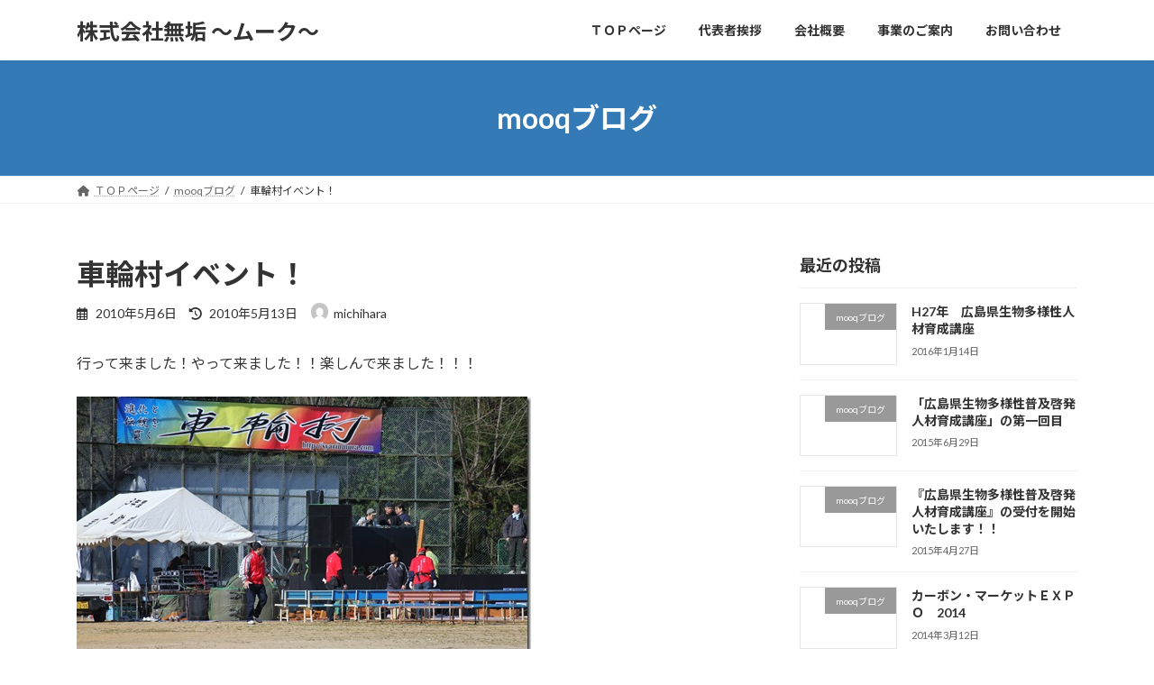

--- FILE ---
content_type: text/html; charset=UTF-8
request_url: http://mooq.co.jp/blog/1187.html
body_size: 24366
content:
<!DOCTYPE html>
<html dir="ltr" lang="ja" prefix="og: https://ogp.me/ns#">
<head>
<meta charset="utf-8">
<meta http-equiv="X-UA-Compatible" content="IE=edge">
<meta name="viewport" content="width=device-width, initial-scale=1">
<title>車輪村イベント！ | 株式会社無垢 ～ムーク～</title>
	<style>img:is([sizes="auto" i], [sizes^="auto," i]) { contain-intrinsic-size: 3000px 1500px }</style>
	
		<!-- All in One SEO 4.9.3 - aioseo.com -->
	<meta name="robots" content="max-image-preview:large" />
	<meta name="author" content="michihara"/>
	<link rel="canonical" href="https://mooq.co.jp/blog/1187.html" />
	<meta name="generator" content="All in One SEO (AIOSEO) 4.9.3" />
		<meta property="og:locale" content="ja_JP" />
		<meta property="og:site_name" content="株式会社無垢 ～ムーク～ | 「人と地球」「環境問題に真剣に取り組む」会社です。" />
		<meta property="og:type" content="article" />
		<meta property="og:title" content="車輪村イベント！ | 株式会社無垢 ～ムーク～" />
		<meta property="og:url" content="https://mooq.co.jp/blog/1187.html" />
		<meta property="article:published_time" content="2010-05-05T16:34:00+00:00" />
		<meta property="article:modified_time" content="2010-05-12T16:47:52+00:00" />
		<meta name="twitter:card" content="summary" />
		<meta name="twitter:title" content="車輪村イベント！ | 株式会社無垢 ～ムーク～" />
		<!-- All in One SEO -->

<link rel='dns-prefetch' href='//secure.gravatar.com' />
<link rel='dns-prefetch' href='//stats.wp.com' />
<link rel='dns-prefetch' href='//v0.wordpress.com' />
<link rel="alternate" type="application/rss+xml" title="株式会社無垢 ～ムーク～ &raquo; フィード" href="https://mooq.co.jp/feed" />
<link rel="alternate" type="application/rss+xml" title="株式会社無垢 ～ムーク～ &raquo; コメントフィード" href="https://mooq.co.jp/comments/feed" />
<link rel="alternate" type="application/rss+xml" title="株式会社無垢 ～ムーク～ &raquo; 車輪村イベント！ のコメントのフィード" href="https://mooq.co.jp/blog/1187.html/feed" />
<script type="text/javascript">
/* <![CDATA[ */
window._wpemojiSettings = {"baseUrl":"https:\/\/s.w.org\/images\/core\/emoji\/16.0.1\/72x72\/","ext":".png","svgUrl":"https:\/\/s.w.org\/images\/core\/emoji\/16.0.1\/svg\/","svgExt":".svg","source":{"concatemoji":"http:\/\/mooq.co.jp\/wp-includes\/js\/wp-emoji-release.min.js?ver=6.8.3"}};
/*! This file is auto-generated */
!function(s,n){var o,i,e;function c(e){try{var t={supportTests:e,timestamp:(new Date).valueOf()};sessionStorage.setItem(o,JSON.stringify(t))}catch(e){}}function p(e,t,n){e.clearRect(0,0,e.canvas.width,e.canvas.height),e.fillText(t,0,0);var t=new Uint32Array(e.getImageData(0,0,e.canvas.width,e.canvas.height).data),a=(e.clearRect(0,0,e.canvas.width,e.canvas.height),e.fillText(n,0,0),new Uint32Array(e.getImageData(0,0,e.canvas.width,e.canvas.height).data));return t.every(function(e,t){return e===a[t]})}function u(e,t){e.clearRect(0,0,e.canvas.width,e.canvas.height),e.fillText(t,0,0);for(var n=e.getImageData(16,16,1,1),a=0;a<n.data.length;a++)if(0!==n.data[a])return!1;return!0}function f(e,t,n,a){switch(t){case"flag":return n(e,"\ud83c\udff3\ufe0f\u200d\u26a7\ufe0f","\ud83c\udff3\ufe0f\u200b\u26a7\ufe0f")?!1:!n(e,"\ud83c\udde8\ud83c\uddf6","\ud83c\udde8\u200b\ud83c\uddf6")&&!n(e,"\ud83c\udff4\udb40\udc67\udb40\udc62\udb40\udc65\udb40\udc6e\udb40\udc67\udb40\udc7f","\ud83c\udff4\u200b\udb40\udc67\u200b\udb40\udc62\u200b\udb40\udc65\u200b\udb40\udc6e\u200b\udb40\udc67\u200b\udb40\udc7f");case"emoji":return!a(e,"\ud83e\udedf")}return!1}function g(e,t,n,a){var r="undefined"!=typeof WorkerGlobalScope&&self instanceof WorkerGlobalScope?new OffscreenCanvas(300,150):s.createElement("canvas"),o=r.getContext("2d",{willReadFrequently:!0}),i=(o.textBaseline="top",o.font="600 32px Arial",{});return e.forEach(function(e){i[e]=t(o,e,n,a)}),i}function t(e){var t=s.createElement("script");t.src=e,t.defer=!0,s.head.appendChild(t)}"undefined"!=typeof Promise&&(o="wpEmojiSettingsSupports",i=["flag","emoji"],n.supports={everything:!0,everythingExceptFlag:!0},e=new Promise(function(e){s.addEventListener("DOMContentLoaded",e,{once:!0})}),new Promise(function(t){var n=function(){try{var e=JSON.parse(sessionStorage.getItem(o));if("object"==typeof e&&"number"==typeof e.timestamp&&(new Date).valueOf()<e.timestamp+604800&&"object"==typeof e.supportTests)return e.supportTests}catch(e){}return null}();if(!n){if("undefined"!=typeof Worker&&"undefined"!=typeof OffscreenCanvas&&"undefined"!=typeof URL&&URL.createObjectURL&&"undefined"!=typeof Blob)try{var e="postMessage("+g.toString()+"("+[JSON.stringify(i),f.toString(),p.toString(),u.toString()].join(",")+"));",a=new Blob([e],{type:"text/javascript"}),r=new Worker(URL.createObjectURL(a),{name:"wpTestEmojiSupports"});return void(r.onmessage=function(e){c(n=e.data),r.terminate(),t(n)})}catch(e){}c(n=g(i,f,p,u))}t(n)}).then(function(e){for(var t in e)n.supports[t]=e[t],n.supports.everything=n.supports.everything&&n.supports[t],"flag"!==t&&(n.supports.everythingExceptFlag=n.supports.everythingExceptFlag&&n.supports[t]);n.supports.everythingExceptFlag=n.supports.everythingExceptFlag&&!n.supports.flag,n.DOMReady=!1,n.readyCallback=function(){n.DOMReady=!0}}).then(function(){return e}).then(function(){var e;n.supports.everything||(n.readyCallback(),(e=n.source||{}).concatemoji?t(e.concatemoji):e.wpemoji&&e.twemoji&&(t(e.twemoji),t(e.wpemoji)))}))}((window,document),window._wpemojiSettings);
/* ]]> */
</script>
<style id='wp-emoji-styles-inline-css' type='text/css'>

	img.wp-smiley, img.emoji {
		display: inline !important;
		border: none !important;
		box-shadow: none !important;
		height: 1em !important;
		width: 1em !important;
		margin: 0 0.07em !important;
		vertical-align: -0.1em !important;
		background: none !important;
		padding: 0 !important;
	}
</style>
<link rel='stylesheet' id='wp-block-library-css' href='http://mooq.co.jp/wp-includes/css/dist/block-library/style.min.css?ver=6.8.3' type='text/css' media='all' />
<style id='wp-block-library-inline-css' type='text/css'>
/* VK Color Palettes */:root{ --vk-color-primary:#337ab7}:root .has-vk-color-primary-color { color:var(--vk-color-primary); }:root .has-vk-color-primary-background-color { background-color:var(--vk-color-primary); }:root{ --vk-color-primary-dark:#296292}:root .has-vk-color-primary-dark-color { color:var(--vk-color-primary-dark); }:root .has-vk-color-primary-dark-background-color { background-color:var(--vk-color-primary-dark); }:root{ --vk-color-primary-vivid:#3886c9}:root .has-vk-color-primary-vivid-color { color:var(--vk-color-primary-vivid); }:root .has-vk-color-primary-vivid-background-color { background-color:var(--vk-color-primary-vivid); }
</style>
<link rel='stylesheet' id='aioseo/css/src/vue/standalone/blocks/table-of-contents/global.scss-css' href='http://mooq.co.jp/wp-content/plugins/all-in-one-seo-pack/dist/Lite/assets/css/table-of-contents/global.e90f6d47.css?ver=4.9.3' type='text/css' media='all' />
<link rel='stylesheet' id='mediaelement-css' href='http://mooq.co.jp/wp-includes/js/mediaelement/mediaelementplayer-legacy.min.css?ver=4.2.17' type='text/css' media='all' />
<link rel='stylesheet' id='wp-mediaelement-css' href='http://mooq.co.jp/wp-includes/js/mediaelement/wp-mediaelement.min.css?ver=6.8.3' type='text/css' media='all' />
<style id='jetpack-sharing-buttons-style-inline-css' type='text/css'>
.jetpack-sharing-buttons__services-list{display:flex;flex-direction:row;flex-wrap:wrap;gap:0;list-style-type:none;margin:5px;padding:0}.jetpack-sharing-buttons__services-list.has-small-icon-size{font-size:12px}.jetpack-sharing-buttons__services-list.has-normal-icon-size{font-size:16px}.jetpack-sharing-buttons__services-list.has-large-icon-size{font-size:24px}.jetpack-sharing-buttons__services-list.has-huge-icon-size{font-size:36px}@media print{.jetpack-sharing-buttons__services-list{display:none!important}}.editor-styles-wrapper .wp-block-jetpack-sharing-buttons{gap:0;padding-inline-start:0}ul.jetpack-sharing-buttons__services-list.has-background{padding:1.25em 2.375em}
</style>
<style id='global-styles-inline-css' type='text/css'>
:root{--wp--preset--aspect-ratio--square: 1;--wp--preset--aspect-ratio--4-3: 4/3;--wp--preset--aspect-ratio--3-4: 3/4;--wp--preset--aspect-ratio--3-2: 3/2;--wp--preset--aspect-ratio--2-3: 2/3;--wp--preset--aspect-ratio--16-9: 16/9;--wp--preset--aspect-ratio--9-16: 9/16;--wp--preset--color--black: #000000;--wp--preset--color--cyan-bluish-gray: #abb8c3;--wp--preset--color--white: #ffffff;--wp--preset--color--pale-pink: #f78da7;--wp--preset--color--vivid-red: #cf2e2e;--wp--preset--color--luminous-vivid-orange: #ff6900;--wp--preset--color--luminous-vivid-amber: #fcb900;--wp--preset--color--light-green-cyan: #7bdcb5;--wp--preset--color--vivid-green-cyan: #00d084;--wp--preset--color--pale-cyan-blue: #8ed1fc;--wp--preset--color--vivid-cyan-blue: #0693e3;--wp--preset--color--vivid-purple: #9b51e0;--wp--preset--gradient--vivid-cyan-blue-to-vivid-purple: linear-gradient(135deg,rgba(6,147,227,1) 0%,rgb(155,81,224) 100%);--wp--preset--gradient--light-green-cyan-to-vivid-green-cyan: linear-gradient(135deg,rgb(122,220,180) 0%,rgb(0,208,130) 100%);--wp--preset--gradient--luminous-vivid-amber-to-luminous-vivid-orange: linear-gradient(135deg,rgba(252,185,0,1) 0%,rgba(255,105,0,1) 100%);--wp--preset--gradient--luminous-vivid-orange-to-vivid-red: linear-gradient(135deg,rgba(255,105,0,1) 0%,rgb(207,46,46) 100%);--wp--preset--gradient--very-light-gray-to-cyan-bluish-gray: linear-gradient(135deg,rgb(238,238,238) 0%,rgb(169,184,195) 100%);--wp--preset--gradient--cool-to-warm-spectrum: linear-gradient(135deg,rgb(74,234,220) 0%,rgb(151,120,209) 20%,rgb(207,42,186) 40%,rgb(238,44,130) 60%,rgb(251,105,98) 80%,rgb(254,248,76) 100%);--wp--preset--gradient--blush-light-purple: linear-gradient(135deg,rgb(255,206,236) 0%,rgb(152,150,240) 100%);--wp--preset--gradient--blush-bordeaux: linear-gradient(135deg,rgb(254,205,165) 0%,rgb(254,45,45) 50%,rgb(107,0,62) 100%);--wp--preset--gradient--luminous-dusk: linear-gradient(135deg,rgb(255,203,112) 0%,rgb(199,81,192) 50%,rgb(65,88,208) 100%);--wp--preset--gradient--pale-ocean: linear-gradient(135deg,rgb(255,245,203) 0%,rgb(182,227,212) 50%,rgb(51,167,181) 100%);--wp--preset--gradient--electric-grass: linear-gradient(135deg,rgb(202,248,128) 0%,rgb(113,206,126) 100%);--wp--preset--gradient--midnight: linear-gradient(135deg,rgb(2,3,129) 0%,rgb(40,116,252) 100%);--wp--preset--gradient--vivid-green-cyan-to-vivid-cyan-blue: linear-gradient(135deg,rgba(0,208,132,1) 0%,rgba(6,147,227,1) 100%);--wp--preset--font-size--small: 0.875rem;--wp--preset--font-size--medium: 20px;--wp--preset--font-size--large: 1.5rem;--wp--preset--font-size--x-large: 42px;--wp--preset--font-size--regular: 1rem;--wp--preset--font-size--huge: 2.25rem;--wp--preset--spacing--20: 0.44rem;--wp--preset--spacing--30: var(--vk-margin-xs, 0.75rem);--wp--preset--spacing--40: var(--vk-margin-sm, 1.5rem);--wp--preset--spacing--50: var(--vk-margin-md, 2.4rem);--wp--preset--spacing--60: var(--vk-margin-lg, 4rem);--wp--preset--spacing--70: var(--vk-margin-xl, 6rem);--wp--preset--spacing--80: 5.06rem;--wp--preset--shadow--natural: 6px 6px 9px rgba(0, 0, 0, 0.2);--wp--preset--shadow--deep: 12px 12px 50px rgba(0, 0, 0, 0.4);--wp--preset--shadow--sharp: 6px 6px 0px rgba(0, 0, 0, 0.2);--wp--preset--shadow--outlined: 6px 6px 0px -3px rgba(255, 255, 255, 1), 6px 6px rgba(0, 0, 0, 1);--wp--preset--shadow--crisp: 6px 6px 0px rgba(0, 0, 0, 1);}:root { --wp--style--global--content-size: calc( var(--vk-width-container) - var(--vk-width-container-padding) * 2 );--wp--style--global--wide-size: calc( var(--vk-width-container) - var(--vk-width-container-padding) * 2 + ( 100vw - ( var(--vk-width-container) - var(--vk-width-container-padding) * 2 ) ) / 2 ); }:where(body) { margin: 0; }.wp-site-blocks > .alignleft { float: left; margin-right: 2em; }.wp-site-blocks > .alignright { float: right; margin-left: 2em; }.wp-site-blocks > .aligncenter { justify-content: center; margin-left: auto; margin-right: auto; }:where(.wp-site-blocks) > * { margin-block-start: 24px; margin-block-end: 0; }:where(.wp-site-blocks) > :first-child { margin-block-start: 0; }:where(.wp-site-blocks) > :last-child { margin-block-end: 0; }:root { --wp--style--block-gap: 24px; }:root :where(.is-layout-flow) > :first-child{margin-block-start: 0;}:root :where(.is-layout-flow) > :last-child{margin-block-end: 0;}:root :where(.is-layout-flow) > *{margin-block-start: 24px;margin-block-end: 0;}:root :where(.is-layout-constrained) > :first-child{margin-block-start: 0;}:root :where(.is-layout-constrained) > :last-child{margin-block-end: 0;}:root :where(.is-layout-constrained) > *{margin-block-start: 24px;margin-block-end: 0;}:root :where(.is-layout-flex){gap: 24px;}:root :where(.is-layout-grid){gap: 24px;}.is-layout-flow > .alignleft{float: left;margin-inline-start: 0;margin-inline-end: 2em;}.is-layout-flow > .alignright{float: right;margin-inline-start: 2em;margin-inline-end: 0;}.is-layout-flow > .aligncenter{margin-left: auto !important;margin-right: auto !important;}.is-layout-constrained > .alignleft{float: left;margin-inline-start: 0;margin-inline-end: 2em;}.is-layout-constrained > .alignright{float: right;margin-inline-start: 2em;margin-inline-end: 0;}.is-layout-constrained > .aligncenter{margin-left: auto !important;margin-right: auto !important;}.is-layout-constrained > :where(:not(.alignleft):not(.alignright):not(.alignfull)){max-width: var(--wp--style--global--content-size);margin-left: auto !important;margin-right: auto !important;}.is-layout-constrained > .alignwide{max-width: var(--wp--style--global--wide-size);}body .is-layout-flex{display: flex;}.is-layout-flex{flex-wrap: wrap;align-items: center;}.is-layout-flex > :is(*, div){margin: 0;}body .is-layout-grid{display: grid;}.is-layout-grid > :is(*, div){margin: 0;}body{padding-top: 0px;padding-right: 0px;padding-bottom: 0px;padding-left: 0px;}a:where(:not(.wp-element-button)){text-decoration: underline;}:root :where(.wp-element-button, .wp-block-button__link){background-color: #32373c;border-width: 0;color: #fff;font-family: inherit;font-size: inherit;line-height: inherit;padding: calc(0.667em + 2px) calc(1.333em + 2px);text-decoration: none;}.has-black-color{color: var(--wp--preset--color--black) !important;}.has-cyan-bluish-gray-color{color: var(--wp--preset--color--cyan-bluish-gray) !important;}.has-white-color{color: var(--wp--preset--color--white) !important;}.has-pale-pink-color{color: var(--wp--preset--color--pale-pink) !important;}.has-vivid-red-color{color: var(--wp--preset--color--vivid-red) !important;}.has-luminous-vivid-orange-color{color: var(--wp--preset--color--luminous-vivid-orange) !important;}.has-luminous-vivid-amber-color{color: var(--wp--preset--color--luminous-vivid-amber) !important;}.has-light-green-cyan-color{color: var(--wp--preset--color--light-green-cyan) !important;}.has-vivid-green-cyan-color{color: var(--wp--preset--color--vivid-green-cyan) !important;}.has-pale-cyan-blue-color{color: var(--wp--preset--color--pale-cyan-blue) !important;}.has-vivid-cyan-blue-color{color: var(--wp--preset--color--vivid-cyan-blue) !important;}.has-vivid-purple-color{color: var(--wp--preset--color--vivid-purple) !important;}.has-black-background-color{background-color: var(--wp--preset--color--black) !important;}.has-cyan-bluish-gray-background-color{background-color: var(--wp--preset--color--cyan-bluish-gray) !important;}.has-white-background-color{background-color: var(--wp--preset--color--white) !important;}.has-pale-pink-background-color{background-color: var(--wp--preset--color--pale-pink) !important;}.has-vivid-red-background-color{background-color: var(--wp--preset--color--vivid-red) !important;}.has-luminous-vivid-orange-background-color{background-color: var(--wp--preset--color--luminous-vivid-orange) !important;}.has-luminous-vivid-amber-background-color{background-color: var(--wp--preset--color--luminous-vivid-amber) !important;}.has-light-green-cyan-background-color{background-color: var(--wp--preset--color--light-green-cyan) !important;}.has-vivid-green-cyan-background-color{background-color: var(--wp--preset--color--vivid-green-cyan) !important;}.has-pale-cyan-blue-background-color{background-color: var(--wp--preset--color--pale-cyan-blue) !important;}.has-vivid-cyan-blue-background-color{background-color: var(--wp--preset--color--vivid-cyan-blue) !important;}.has-vivid-purple-background-color{background-color: var(--wp--preset--color--vivid-purple) !important;}.has-black-border-color{border-color: var(--wp--preset--color--black) !important;}.has-cyan-bluish-gray-border-color{border-color: var(--wp--preset--color--cyan-bluish-gray) !important;}.has-white-border-color{border-color: var(--wp--preset--color--white) !important;}.has-pale-pink-border-color{border-color: var(--wp--preset--color--pale-pink) !important;}.has-vivid-red-border-color{border-color: var(--wp--preset--color--vivid-red) !important;}.has-luminous-vivid-orange-border-color{border-color: var(--wp--preset--color--luminous-vivid-orange) !important;}.has-luminous-vivid-amber-border-color{border-color: var(--wp--preset--color--luminous-vivid-amber) !important;}.has-light-green-cyan-border-color{border-color: var(--wp--preset--color--light-green-cyan) !important;}.has-vivid-green-cyan-border-color{border-color: var(--wp--preset--color--vivid-green-cyan) !important;}.has-pale-cyan-blue-border-color{border-color: var(--wp--preset--color--pale-cyan-blue) !important;}.has-vivid-cyan-blue-border-color{border-color: var(--wp--preset--color--vivid-cyan-blue) !important;}.has-vivid-purple-border-color{border-color: var(--wp--preset--color--vivid-purple) !important;}.has-vivid-cyan-blue-to-vivid-purple-gradient-background{background: var(--wp--preset--gradient--vivid-cyan-blue-to-vivid-purple) !important;}.has-light-green-cyan-to-vivid-green-cyan-gradient-background{background: var(--wp--preset--gradient--light-green-cyan-to-vivid-green-cyan) !important;}.has-luminous-vivid-amber-to-luminous-vivid-orange-gradient-background{background: var(--wp--preset--gradient--luminous-vivid-amber-to-luminous-vivid-orange) !important;}.has-luminous-vivid-orange-to-vivid-red-gradient-background{background: var(--wp--preset--gradient--luminous-vivid-orange-to-vivid-red) !important;}.has-very-light-gray-to-cyan-bluish-gray-gradient-background{background: var(--wp--preset--gradient--very-light-gray-to-cyan-bluish-gray) !important;}.has-cool-to-warm-spectrum-gradient-background{background: var(--wp--preset--gradient--cool-to-warm-spectrum) !important;}.has-blush-light-purple-gradient-background{background: var(--wp--preset--gradient--blush-light-purple) !important;}.has-blush-bordeaux-gradient-background{background: var(--wp--preset--gradient--blush-bordeaux) !important;}.has-luminous-dusk-gradient-background{background: var(--wp--preset--gradient--luminous-dusk) !important;}.has-pale-ocean-gradient-background{background: var(--wp--preset--gradient--pale-ocean) !important;}.has-electric-grass-gradient-background{background: var(--wp--preset--gradient--electric-grass) !important;}.has-midnight-gradient-background{background: var(--wp--preset--gradient--midnight) !important;}.has-vivid-green-cyan-to-vivid-cyan-blue-gradient-background{background: var(--wp--preset--gradient--vivid-green-cyan-to-vivid-cyan-blue) !important;}.has-small-font-size{font-size: var(--wp--preset--font-size--small) !important;}.has-medium-font-size{font-size: var(--wp--preset--font-size--medium) !important;}.has-large-font-size{font-size: var(--wp--preset--font-size--large) !important;}.has-x-large-font-size{font-size: var(--wp--preset--font-size--x-large) !important;}.has-regular-font-size{font-size: var(--wp--preset--font-size--regular) !important;}.has-huge-font-size{font-size: var(--wp--preset--font-size--huge) !important;}
:root :where(.wp-block-pullquote){font-size: 1.5em;line-height: 1.6;}
</style>
<link rel='stylesheet' id='contact-form-7-css' href='http://mooq.co.jp/wp-content/plugins/contact-form-7/includes/css/styles.css?ver=6.1.4' type='text/css' media='all' />
<link rel='stylesheet' id='lightning-common-style-css' href='http://mooq.co.jp/wp-content/themes/lightning/_g3/assets/css/style-theme-json.css?ver=15.32.1' type='text/css' media='all' />
<style id='lightning-common-style-inline-css' type='text/css'>
/* Lightning */:root {--vk-color-primary:#337ab7;--vk-color-primary-dark:#296292;--vk-color-primary-vivid:#3886c9;--g_nav_main_acc_icon_open_url:url(http://mooq.co.jp/wp-content/themes/lightning/_g3/inc/vk-mobile-nav/package/images/vk-menu-acc-icon-open-black.svg);--g_nav_main_acc_icon_close_url: url(http://mooq.co.jp/wp-content/themes/lightning/_g3/inc/vk-mobile-nav/package/images/vk-menu-close-black.svg);--g_nav_sub_acc_icon_open_url: url(http://mooq.co.jp/wp-content/themes/lightning/_g3/inc/vk-mobile-nav/package/images/vk-menu-acc-icon-open-white.svg);--g_nav_sub_acc_icon_close_url: url(http://mooq.co.jp/wp-content/themes/lightning/_g3/inc/vk-mobile-nav/package/images/vk-menu-close-white.svg);}@media (min-width: 992px) { .site-header-logo img { max-height: 120px; } }@media (max-width: 991px) { .site-header-logo img { max-height: 120px; } }
:root{--swiper-navigation-color: #fff;}
/* vk-mobile-nav */:root {--vk-mobile-nav-menu-btn-bg-src: url("http://mooq.co.jp/wp-content/themes/lightning/_g3/inc/vk-mobile-nav/package/images/vk-menu-btn-black.svg");--vk-mobile-nav-menu-btn-close-bg-src: url("http://mooq.co.jp/wp-content/themes/lightning/_g3/inc/vk-mobile-nav/package/images/vk-menu-close-black.svg");--vk-menu-acc-icon-open-black-bg-src: url("http://mooq.co.jp/wp-content/themes/lightning/_g3/inc/vk-mobile-nav/package/images/vk-menu-acc-icon-open-black.svg");--vk-menu-acc-icon-open-white-bg-src: url("http://mooq.co.jp/wp-content/themes/lightning/_g3/inc/vk-mobile-nav/package/images/vk-menu-acc-icon-open-white.svg");--vk-menu-acc-icon-close-black-bg-src: url("http://mooq.co.jp/wp-content/themes/lightning/_g3/inc/vk-mobile-nav/package/images/vk-menu-close-black.svg");--vk-menu-acc-icon-close-white-bg-src: url("http://mooq.co.jp/wp-content/themes/lightning/_g3/inc/vk-mobile-nav/package/images/vk-menu-close-white.svg");}
</style>
<link rel='stylesheet' id='lightning-design-style-css' href='http://mooq.co.jp/wp-content/themes/lightning/_g3/design-skin/origin3/css/style.css?ver=15.32.1' type='text/css' media='all' />
<style id='lightning-design-style-inline-css' type='text/css'>
.tagcloud a:before { font-family: "Font Awesome 5 Free";content: "\f02b";font-weight: bold; }
</style>
<link rel='stylesheet' id='vk-swiper-style-css' href='http://mooq.co.jp/wp-content/themes/lightning/vendor/vektor-inc/vk-swiper/src/assets/css/swiper-bundle.min.css?ver=11.0.2' type='text/css' media='all' />
<link rel='stylesheet' id='vk-blog-card-css' href='http://mooq.co.jp/wp-content/themes/lightning/_g3/inc/vk-wp-oembed-blog-card/package/css/blog-card.css?ver=6.8.3' type='text/css' media='all' />
<link rel='stylesheet' id='lightning-theme-style-css' href='http://mooq.co.jp/wp-content/themes/lightning/style.css?ver=15.32.1' type='text/css' media='all' />
<link rel='stylesheet' id='vk-font-awesome-css' href='http://mooq.co.jp/wp-content/themes/lightning/vendor/vektor-inc/font-awesome-versions/src/versions/6/css/all.min.css?ver=6.6.0' type='text/css' media='all' />
<link rel='stylesheet' id='sharedaddy-css' href='http://mooq.co.jp/wp-content/plugins/jetpack/modules/sharedaddy/sharing.css?ver=15.4' type='text/css' media='all' />
<link rel='stylesheet' id='social-logos-css' href='http://mooq.co.jp/wp-content/plugins/jetpack/_inc/social-logos/social-logos.min.css?ver=15.4' type='text/css' media='all' />
<link rel="https://api.w.org/" href="https://mooq.co.jp/wp-json/" /><link rel="alternate" title="JSON" type="application/json" href="https://mooq.co.jp/wp-json/wp/v2/posts/1187" /><link rel="EditURI" type="application/rsd+xml" title="RSD" href="https://mooq.co.jp/xmlrpc.php?rsd" />
<meta name="generator" content="WordPress 6.8.3" />
<link rel='shortlink' href='https://wp.me/p96o3l-j9' />
<link rel="alternate" title="oEmbed (JSON)" type="application/json+oembed" href="https://mooq.co.jp/wp-json/oembed/1.0/embed?url=https%3A%2F%2Fmooq.co.jp%2Fblog%2F1187.html" />
<link rel="alternate" title="oEmbed (XML)" type="text/xml+oembed" href="https://mooq.co.jp/wp-json/oembed/1.0/embed?url=https%3A%2F%2Fmooq.co.jp%2Fblog%2F1187.html&#038;format=xml" />
	<style>img#wpstats{display:none}</style>
		<link rel="icon" href="https://mooq.co.jp/wp-content/uploads/cropped-image1-1-32x32.png" sizes="32x32" />
<link rel="icon" href="https://mooq.co.jp/wp-content/uploads/cropped-image1-1-192x192.png" sizes="192x192" />
<link rel="apple-touch-icon" href="https://mooq.co.jp/wp-content/uploads/cropped-image1-1-180x180.png" />
<meta name="msapplication-TileImage" content="https://mooq.co.jp/wp-content/uploads/cropped-image1-1-270x270.png" />
</head>
<body class="wp-singular post-template-default single single-post postid-1187 single-format-standard wp-embed-responsive wp-theme-lightning sidebar-fix sidebar-fix-priority-top device-pc fa_v6_css">
<a class="skip-link screen-reader-text" href="#main">コンテンツへスキップ</a>
<a class="skip-link screen-reader-text" href="#vk-mobile-nav">ナビゲーションに移動</a>

<header id="site-header" class="site-header site-header--layout--nav-float">
		<div id="site-header-container" class="site-header-container container">

				<div class="site-header-logo">
		<a href="https://mooq.co.jp/">
			<span>株式会社無垢 ～ムーク～</span>
		</a>
		</div>

		
		<nav id="global-nav" class="global-nav global-nav--layout--float-right"><ul id="menu-%e3%82%b0%e3%83%ad%e3%83%bc%e3%83%90%e3%83%ab%e3%83%a1%e3%83%8b%e3%83%a5%e3%83%bc" class="menu vk-menu-acc global-nav-list nav"><li id="menu-item-2109" class="menu-item menu-item-type-post_type menu-item-object-page menu-item-home menu-item-has-children"><a href="https://mooq.co.jp/"><strong class="global-nav-name">ＴＯＰページ</strong></a>
<ul class="sub-menu">
	<li id="menu-item-2110" class="menu-item menu-item-type-taxonomy menu-item-object-category current-post-ancestor current-menu-parent current-post-parent"><a href="https://mooq.co.jp/category/blog">mooqブログ</a></li>
	<li id="menu-item-2113" class="menu-item menu-item-type-taxonomy menu-item-object-category"><a href="https://mooq.co.jp/category/haccp">HACCP関連</a></li>
	<li id="menu-item-2111" class="menu-item menu-item-type-taxonomy menu-item-object-category"><a href="https://mooq.co.jp/category/jver">オフセット･クレジット</a></li>
</ul>
</li>
<li id="menu-item-2129" class="menu-item menu-item-type-post_type menu-item-object-post"><a href="https://mooq.co.jp/greeting/729.html"><strong class="global-nav-name">代表者挨拶</strong></a></li>
<li id="menu-item-2130" class="menu-item menu-item-type-post_type menu-item-object-post"><a href="https://mooq.co.jp/about_us/731.html"><strong class="global-nav-name">会社概要</strong></a></li>
<li id="menu-item-2205" class="menu-item menu-item-type-post_type menu-item-object-page menu-item-has-children"><a href="https://mooq.co.jp/%e4%ba%8b%e6%a5%ad%e3%81%ae%e3%81%94%e6%a1%88%e5%86%85"><strong class="global-nav-name">事業のご案内</strong></a>
<ul class="sub-menu">
	<li id="menu-item-2219" class="menu-item menu-item-type-post_type menu-item-object-page"><a href="https://mooq.co.jp/%e5%bd%93%e7%a4%be%e4%ba%8b%e6%a5%ad%e3%82%b5%e3%83%bc%e3%83%93%e3%82%b9%e4%b8%80%e8%a6%a7">当社事業サービス一覧</a></li>
	<li id="menu-item-2208" class="menu-item menu-item-type-post_type menu-item-object-page"><a href="https://mooq.co.jp/%e3%82%a2%e3%83%89%e3%83%96%e3%83%ab%e3%83%bc%ef%bc%88adblue%ef%bc%89">アドブルー（AdBlue）</a></li>
	<li id="menu-item-2210" class="menu-item menu-item-type-post_type menu-item-object-page"><a href="https://mooq.co.jp/aus40%ef%bc%88%e8%88%b9%e8%88%b6%e7%94%a8%e5%b0%bf%e7%b4%a0%e6%b0%b4%ef%bc%89">AUS40（船舶用尿素水）</a></li>
	<li id="menu-item-2211" class="menu-item menu-item-type-post_type menu-item-object-page"><a href="https://mooq.co.jp/aus40%ef%bc%88english-version%ef%bc%89">AUS40（English version）</a></li>
	<li id="menu-item-2209" class="menu-item menu-item-type-post_type menu-item-object-page"><a href="https://mooq.co.jp/dpf%e3%83%9e%e3%83%95%e3%83%a9%e3%83%bc%e6%b4%97%e6%b5%84">DPFマフラー洗浄</a></li>
	<li id="menu-item-2207" class="menu-item menu-item-type-post_type menu-item-object-page"><a href="https://mooq.co.jp/%e3%82%a4%e3%83%b3%e3%82%b8%e3%82%a7%e3%82%af%e3%82%bf%e3%83%bc%e3%82%af%e3%83%aa%e3%83%bc%e3%83%8a%e3%83%bc%ef%bc%88dpine%e3%83%9e%e3%83%ab%e3%83%81%e3%82%af%e3%83%aa%e3%83%bc%e3%83%8a%e3%83%bc">インジェクタークリーナー（DPINEマルチクリーナー）</a></li>
	<li id="menu-item-2206" class="menu-item menu-item-type-post_type menu-item-object-page"><a href="https://mooq.co.jp/%e3%82%a8%e3%83%b3%e3%82%b8%e3%83%b3%e3%82%aa%e3%82%a4%e3%83%ab%ef%bc%88dpine%ef%bc%8fpower-d%ef%bc%89">エンジンオイル（DPINE／Power-D）</a></li>
</ul>
</li>
<li id="menu-item-2128" class="menu-item menu-item-type-post_type menu-item-object-post"><a href="https://mooq.co.jp/contact/733.html"><strong class="global-nav-name">お問い合わせ</strong></a></li>
</ul></nav>	</div>
	</header>



	<div class="page-header"><div class="page-header-inner container">
<div class="page-header-title">mooqブログ</div></div></div><!-- [ /.page-header ] -->

	<!-- [ #breadcrumb ] --><div id="breadcrumb" class="breadcrumb"><div class="container"><ol class="breadcrumb-list" itemscope itemtype="https://schema.org/BreadcrumbList"><li class="breadcrumb-list__item breadcrumb-list__item--home" itemprop="itemListElement" itemscope itemtype="http://schema.org/ListItem"><a href="https://mooq.co.jp" itemprop="item"><i class="fas fa-fw fa-home"></i><span itemprop="name">ＴＯＰページ</span></a><meta itemprop="position" content="1" /></li><li class="breadcrumb-list__item" itemprop="itemListElement" itemscope itemtype="http://schema.org/ListItem"><a href="https://mooq.co.jp/category/blog" itemprop="item"><span itemprop="name">mooqブログ</span></a><meta itemprop="position" content="2" /></li><li class="breadcrumb-list__item" itemprop="itemListElement" itemscope itemtype="http://schema.org/ListItem"><span itemprop="name">車輪村イベント！</span><meta itemprop="position" content="3" /></li></ol></div></div><!-- [ /#breadcrumb ] -->


<div class="site-body">
		<div class="site-body-container container">

		<div class="main-section main-section--col--two" id="main" role="main">
			
			<article id="post-1187" class="entry entry-full post-1187 post type-post status-publish format-standard hentry category-blog">

	
	
		<header class="entry-header">
			<h1 class="entry-title">
									車輪村イベント！							</h1>
			<div class="entry-meta"><span class="entry-meta-item entry-meta-item-date">
			<i class="far fa-calendar-alt"></i>
			<span class="published">2010年5月6日</span>
			</span><span class="entry-meta-item entry-meta-item-updated">
			<i class="fas fa-history"></i>
			<span class="screen-reader-text">最終更新日時 : </span>
			<span class="updated">2010年5月13日</span>
			</span><span class="entry-meta-item entry-meta-item-author">
				<span class="vcard author"><span class="entry-meta-item-author-image"><img alt='' src='https://secure.gravatar.com/avatar/172e2aac10d79b7f93ba7eb67df52816aecc9bb45717c418d1dbf0f80e77bdf7?s=30&#038;d=mm&#038;r=g' class='avatar avatar-30 photo' height='30' width='30' /></span><span class="fn">michihara</span></span></span></div>		</header>

	
	
	<div class="entry-body">
				<p>行って来ました！やって来ました！！楽しんで来ました！！！</p>
<p><a href="https://mooq.co.jp/wp-content/uploads/IMG_0049.jpg"><img fetchpriority="high" decoding="async" style="border-right-width: 0px;border-top-width: 0px;border-bottom-width: 0px;border-left-width: 0px" border="0" alt="IMG_0049" src="https://mooq.co.jp/wp-content/uploads/IMG_0049_thumb.jpg" width="504" height="337" /></a> </p>
<p>去年よりバージョンアップの「ごみ分別システム」。。。</p>
<p>ポリスチレン素材の物ならなんでも溶ける、SD溶剤を設置して、飲食後のコップや容器などを減容してリサイクルします。</p>
<p>まさしく、「捨てるごみから資源ごみ！」に変身です！！    </p>
<p><a href="https://mooq.co.jp/wp-content/uploads/IMG_0051.jpg"><img decoding="async" style="border-right-width: 0px;border-top-width: 0px;border-bottom-width: 0px;border-left-width: 0px" border="0" alt="IMG_0051" src="https://mooq.co.jp/wp-content/uploads/IMG_0051_thumb.jpg" width="504" height="337" /></a> </p>
<p>&#160;</p>
<p>今年は出店者様のゴミ分別もしましたので、ゴミの量が多くて遣り甲斐がありました・・・</p>
<p>去年同様、お客様の中には分別意識の高いお客様、家庭で実際に分別されているお客様など、沢山のお客様に「頑張ってるね」とお声を掛けていただき励みになりました。</p>
<p>なにより、主催者様の「遊源開者えんじん」様に「今年も去年同様に我々もやりますので、リサイクル分別お願いします。」と、早々にお声を掛けてくださって、環境意識、分別意識の向上に役立っている事に感謝です。。。</p>
<p>また、今年はムークの社用車「B-100BDF」車輌・有限会社片山自動車工業様より可愛い電気自動車ミクロの「パネオ」を主催者様よりオファーがあり、ブースにて展示させていただきました。（残念ながら電気自動車パネオは製造中止です・・・）</p>
<p><a href="https://mooq.co.jp/wp-content/uploads/IMG_0099.jpg"><img loading="lazy" decoding="async" style="border-right-width: 0px;border-top-width: 0px;border-bottom-width: 0px;border-left-width: 0px" border="0" alt="IMG_0099" src="https://mooq.co.jp/wp-content/uploads/IMG_0099_thumb.jpg" width="274" height="409" /></a> <a href="https://mooq.co.jp/wp-content/uploads/IMG_0100.jpg"><img loading="lazy" decoding="async" style="border-right-width: 0px;border-top-width: 0px;border-bottom-width: 0px;border-left-width: 0px" border="0" alt="IMG_0100" src="https://mooq.co.jp/wp-content/uploads/IMG_0100_thumb.jpg" width="274" height="409" /></a> </p>
<p>結構、来場のお客様に興味を持っていただき、パネオの乗車や微かに臭う天ぷらのBDF排気を臭ってもらい、楽しんでいただきました。。。（中には感動してたお客様も！）</p>
<p><a href="https://mooq.co.jp/wp-content/uploads/IMG_0225.jpg"><img loading="lazy" decoding="async" style="border-right-width: 0px;border-top-width: 0px;border-bottom-width: 0px;border-left-width: 0px" border="0" alt="IMG_0225" src="https://mooq.co.jp/wp-content/uploads/IMG_0225_thumb.jpg" width="504" height="337" /></a> </p>
<p>やはり、環境意識の高い人達にはたまらない2台になってたみたいです。</p>
<p>&#160;</p>
<p>ごみ分別もお昼が近づくにつれて、忙しくなってきました。。。</p>
<p>お客様自ら分別して頂き感謝です。</p>
<p><a href="https://mooq.co.jp/wp-content/uploads/IMG_0212.jpg"><img loading="lazy" decoding="async" style="border-right-width: 0px;border-top-width: 0px;border-bottom-width: 0px;border-left-width: 0px" border="0" alt="IMG_0212" src="https://mooq.co.jp/wp-content/uploads/IMG_0212_thumb.jpg" width="274" height="409" /></a> <a href="https://mooq.co.jp/wp-content/uploads/IMG_0308.jpg"><img loading="lazy" decoding="async" style="border-right-width: 0px;border-top-width: 0px;border-bottom-width: 0px;border-left-width: 0px" border="0" alt="IMG_0308" src="https://mooq.co.jp/wp-content/uploads/IMG_0308_thumb.jpg" width="274" height="409" /></a> </p>
<p>中にはSD溶剤に溶けるカップや容器（ポリスチレン素材）に興味を持っていただき、SD溶剤の質問攻めに合う場面も！</p>
<p><a href="https://mooq.co.jp/wp-content/uploads/IMG_0311.jpg"><img loading="lazy" decoding="async" style="border-right-width: 0px;border-top-width: 0px;border-bottom-width: 0px;border-left-width: 0px" border="0" alt="IMG_0311" src="https://mooq.co.jp/wp-content/uploads/IMG_0311_thumb.jpg" width="504" height="337" /></a> </p>
<p>また、食い入る様に見つめたり溶かしたりする子供さんも居ました。</p>
<p>将来は環境意識の高い大人になって下さい。。。</p>
<p><a href="https://mooq.co.jp/wp-content/uploads/IMG_0209.jpg"><img loading="lazy" decoding="async" style="border-right-width: 0px;border-top-width: 0px;border-bottom-width: 0px;border-left-width: 0px" border="0" alt="IMG_0209" src="https://mooq.co.jp/wp-content/uploads/IMG_0209_thumb.jpg" width="274" height="409" /></a> <a href="https://mooq.co.jp/wp-content/uploads/IMG_0316.jpg"><img loading="lazy" decoding="async" style="border-right-width: 0px;border-top-width: 0px;border-bottom-width: 0px;border-left-width: 0px" border="0" alt="IMG_0316" src="https://mooq.co.jp/wp-content/uploads/IMG_0316_thumb.jpg" width="274" height="409" /></a> </p>
<p><a href="https://mooq.co.jp/wp-content/uploads/IMG_0319.jpg"><img loading="lazy" decoding="async" style="border-right-width: 0px;border-top-width: 0px;border-bottom-width: 0px;border-left-width: 0px" border="0" alt="IMG_0319" src="https://mooq.co.jp/wp-content/uploads/IMG_0319_thumb.jpg" width="504" height="337" /></a> </p>
<p>やれこれとあっと言う間にイベントも終盤に近づき、分別も落ち着き始めました。。。</p>
<p><a href="https://mooq.co.jp/wp-content/uploads/IMG_0404.jpg"><img loading="lazy" decoding="async" style="border-right-width: 0px;border-top-width: 0px;border-bottom-width: 0px;border-left-width: 0px" border="0" alt="IMG_0404" src="https://mooq.co.jp/wp-content/uploads/IMG_0404_thumb.jpg" width="504" height="337" /></a></p>
<p>今年も無事に「ごみ分別ナビゲーション」が終わり「ご苦労様」です。</p>
<p>今年の最終的なごみの量です。</p>
<p><a href="https://mooq.co.jp/wp-content/uploads/IMG_0418.jpg"><img loading="lazy" decoding="async" style="border-bottom: 0px;border-left: 0px;border-top: 0px;border-right: 0px" border="0" alt="IMG_0418" src="https://mooq.co.jp/wp-content/uploads/IMG_0418_thumb.jpg" width="504" height="337" /></a> </p>
<p>主催者様、スタッフの皆様、「信じられないくらいのごみの少なさ」に感動されてました。</p>
<p>また何より、環境問題に対するリサイクルに貢献できた事に、非常に感激されてました。</p>
<p>最後に一言 「来年もまたお願いしますね。」 と、声を掛けていただき我々も感激しました。「感謝」です。。。</p>
<p>&#160;</p>
<p>おっと！肝心なイベントの内容も報告しときますね！</p>
<p>1985年以前に生産されたヒストリックカーが大終結。。。</p>
<p><a href="https://mooq.co.jp/wp-content/uploads/IMG_0053.jpg"><img loading="lazy" decoding="async" style="border-bottom: 0px;border-left: 0px;border-top: 0px;border-right: 0px" border="0" alt="IMG_0053" src="https://mooq.co.jp/wp-content/uploads/IMG_0053_thumb.jpg" width="164" height="244" /></a> <a href="https://mooq.co.jp/wp-content/uploads/IMG_0054.jpg"><img loading="lazy" decoding="async" style="border-bottom: 0px;border-left: 0px;border-top: 0px;border-right: 0px" border="0" alt="IMG_0054" src="https://mooq.co.jp/wp-content/uploads/IMG_0054_thumb.jpg" width="164" height="244" /></a> <a href="https://mooq.co.jp/wp-content/uploads/IMG_0055.jpg"><img loading="lazy" decoding="async" style="border-bottom: 0px;border-left: 0px;border-top: 0px;border-right: 0px" border="0" alt="IMG_0055" src="https://mooq.co.jp/wp-content/uploads/IMG_0055_thumb.jpg" width="164" height="244" /></a>     <br /><a href="https://mooq.co.jp/wp-content/uploads/IMG_0059.jpg"><img loading="lazy" decoding="async" style="border-bottom: 0px;border-left: 0px;border-top: 0px;border-right: 0px" border="0" alt="IMG_0059" src="https://mooq.co.jp/wp-content/uploads/IMG_0059_thumb.jpg" width="164" height="244" /></a> <a href="https://mooq.co.jp/wp-content/uploads/IMG_0060.jpg"><img loading="lazy" decoding="async" style="border-bottom: 0px;border-left: 0px;border-top: 0px;border-right: 0px" border="0" alt="IMG_0060" src="https://mooq.co.jp/wp-content/uploads/IMG_0060_thumb.jpg" width="164" height="244" /></a> <a href="https://mooq.co.jp/wp-content/uploads/IMG_0061.jpg"><img loading="lazy" decoding="async" style="border-bottom: 0px;border-left: 0px;border-top: 0px;border-right: 0px" border="0" alt="IMG_0061" src="https://mooq.co.jp/wp-content/uploads/IMG_0061_thumb.jpg" width="164" height="244" /></a>     <br /><a href="https://mooq.co.jp/wp-content/uploads/IMG_0175.jpg"><img loading="lazy" decoding="async" style="border-bottom: 0px;border-left: 0px;border-top: 0px;border-right: 0px" border="0" alt="IMG_0175" src="https://mooq.co.jp/wp-content/uploads/IMG_0175_thumb.jpg" width="244" height="164" /></a> <a href="https://mooq.co.jp/wp-content/uploads/IMG_0177.jpg"><img loading="lazy" decoding="async" style="border-bottom: 0px;border-left: 0px;border-top: 0px;border-right: 0px" border="0" alt="IMG_0177" src="https://mooq.co.jp/wp-content/uploads/IMG_0177_thumb.jpg" width="244" height="164" /></a> </p>
<p>中には愛車のエンジンルームのお披露目も。。。超～ピカピカ！</p>
<p><a href="https://mooq.co.jp/wp-content/uploads/IMG_0063.jpg"><img loading="lazy" decoding="async" style="border-bottom: 0px;border-left: 0px;border-top: 0px;border-right: 0px" border="0" alt="IMG_0063" src="https://mooq.co.jp/wp-content/uploads/IMG_0063_thumb.jpg" width="204" height="304" /></a> <a href="https://mooq.co.jp/wp-content/uploads/IMG_0403.jpg"><img loading="lazy" decoding="async" style="border-bottom: 0px;border-left: 0px;border-top: 0px;border-right: 0px" border="0" alt="IMG_0403" src="https://mooq.co.jp/wp-content/uploads/IMG_0403_thumb.jpg" width="294" height="197" /></a> </p>
<p><a href="https://mooq.co.jp/wp-content/uploads/IMG_0180.jpg"><img loading="lazy" decoding="async" style="border-bottom: 0px;border-left: 0px;border-top: 0px;border-right: 0px" border="0" alt="IMG_0180" src="https://mooq.co.jp/wp-content/uploads/IMG_0180_thumb.jpg" width="164" height="244" /></a> <a href="https://mooq.co.jp/wp-content/uploads/IMG_0179.jpg"><img loading="lazy" decoding="async" style="border-bottom: 0px;border-left: 0px;border-top: 0px;border-right: 0px" border="0" alt="IMG_0179" src="https://mooq.co.jp/wp-content/uploads/IMG_0179_thumb.jpg" width="164" height="244" /></a> <a href="https://mooq.co.jp/wp-content/uploads/IMG_0181.jpg"><img loading="lazy" decoding="async" style="border-bottom: 0px;border-left: 0px;border-top: 0px;border-right: 0px" border="0" alt="IMG_0181" src="https://mooq.co.jp/wp-content/uploads/IMG_0181_thumb.jpg" width="164" height="244" /></a>     </p>
<p><a href="https://mooq.co.jp/wp-content/uploads/IMG_0398.jpg"><img loading="lazy" decoding="async" style="border-bottom: 0px;border-left: 0px;border-top: 0px;border-right: 0px" border="0" alt="IMG_0398" src="https://mooq.co.jp/wp-content/uploads/IMG_0398_thumb.jpg" width="244" height="164" /></a> <a href="https://mooq.co.jp/wp-content/uploads/IMG_0176.jpg"><img loading="lazy" decoding="async" style="border-bottom: 0px;border-left: 0px;border-top: 0px;border-right: 0px" border="0" alt="IMG_0176" src="https://mooq.co.jp/wp-content/uploads/IMG_0176_thumb.jpg" width="244" height="164" /></a>     <br /><a href="https://mooq.co.jp/wp-content/uploads/IMG_0183.jpg"><img loading="lazy" decoding="async" style="border-bottom: 0px;border-left: 0px;border-top: 0px;border-right: 0px" border="0" alt="IMG_0183" src="https://mooq.co.jp/wp-content/uploads/IMG_0183_thumb.jpg" width="164" height="244" /></a> <a href="https://mooq.co.jp/wp-content/uploads/IMG_0184.jpg"><img loading="lazy" decoding="async" style="border-bottom: 0px;border-left: 0px;border-top: 0px;border-right: 0px" border="0" alt="IMG_0184" src="https://mooq.co.jp/wp-content/uploads/IMG_0184_thumb.jpg" width="164" height="244" /></a> <a href="https://mooq.co.jp/wp-content/uploads/IMG_0207.jpg"><img loading="lazy" decoding="async" style="border-bottom: 0px;border-left: 0px;border-top: 0px;border-right: 0px" border="0" alt="IMG_0207" src="https://mooq.co.jp/wp-content/uploads/IMG_0207_thumb.jpg" width="164" height="244" /></a> </p>
<p>こんなスーパーカーも。。。</p>
<p><a href="https://mooq.co.jp/wp-content/uploads/IMG_0075.jpg"><img loading="lazy" decoding="async" style="border-bottom: 0px;border-left: 0px;border-top: 0px;border-right: 0px" border="0" alt="IMG_0075" src="https://mooq.co.jp/wp-content/uploads/IMG_0075_thumb.jpg" width="244" height="164" /></a> <a href="https://mooq.co.jp/wp-content/uploads/IMG_0080.jpg"><img loading="lazy" decoding="async" style="border-bottom: 0px;border-left: 0px;border-top: 0px;border-right: 0px" border="0" alt="IMG_0080" src="https://mooq.co.jp/wp-content/uploads/IMG_0080_thumb.jpg" width="244" height="164" /></a> </p>
<p>この様に、沢山のヒストリックカーが展示され、写真では紹介しきれましぇ～ん・・・あしからず。。。</p>
<p>このほかにも沢山の催し物があります。</p>
<p>&#160;</p>
<p>プロトライアルライダーの渋谷勲選手による、華麗なるデモンストレーション！</p>
<p>ご覧下さい。。。</p>
<p><a href="https://mooq.co.jp/wp-content/uploads/IMG_0087.jpg"><img loading="lazy" decoding="async" style="border-bottom: 0px;border-left: 0px;border-top: 0px;border-right: 0px" border="0" alt="IMG_0087" src="https://mooq.co.jp/wp-content/uploads/IMG_0087_thumb.jpg" width="164" height="244" /></a> <a href="https://mooq.co.jp/wp-content/uploads/IMG_0093.jpg"><img loading="lazy" decoding="async" style="border-bottom: 0px;border-left: 0px;border-top: 0px;border-right: 0px" border="0" alt="IMG_0093" src="https://mooq.co.jp/wp-content/uploads/IMG_0093_thumb.jpg" width="164" height="244" /></a> <a href="https://mooq.co.jp/wp-content/uploads/IMG_0096.jpg"><img loading="lazy" decoding="async" style="border-bottom: 0px;border-left: 0px;border-top: 0px;border-right: 0px" border="0" alt="IMG_0096" src="https://mooq.co.jp/wp-content/uploads/IMG_0096_thumb.jpg" width="164" height="244" /></a> </p>
<p>つってもこの写真は本番前の練習風景ですぅ・・・</p>
<p>本番のデモンストレーションは、我々もごみ分別の真っ最中なので見れませんでした・・・残念・・・</p>
<p>&#160;</p>
<p>さぁ～てそろそろそこのお兄さん達に食い入って見てもらいましょうか！！！</p>
<p>車輪村イメージガール「NAVA]さん達の紹介です。。。</p>
<p>水着撮影も紹介しちゃいます！</p>
<p><a href="https://mooq.co.jp/wp-content/uploads/IMG_0196.jpg"><img loading="lazy" decoding="async" style="border-bottom: 0px;border-left: 0px;border-top: 0px;border-right: 0px" border="0" alt="IMG_0196" src="https://mooq.co.jp/wp-content/uploads/IMG_0196_thumb.jpg" width="244" height="164" /></a> <a href="https://mooq.co.jp/wp-content/uploads/IMG_0201.jpg"><img loading="lazy" decoding="async" style="border-bottom: 0px;border-left: 0px;border-top: 0px;border-right: 0px" border="0" alt="IMG_0201" src="https://mooq.co.jp/wp-content/uploads/IMG_0201_thumb.jpg" width="244" height="164" /></a> </p>
<p>まずは、舞台の上での活躍です。</p>
<p>ん？早く水着姿を紹介しろ！すみません・・・引っ張って・・・</p>
<p>ではご覧下さい。。。このナイスバディを。。。</p>
<p><a href="https://mooq.co.jp/wp-content/uploads/IMG_0278.jpg"><img loading="lazy" decoding="async" style="border-bottom: 0px;border-left: 0px;border-top: 0px;border-right: 0px" border="0" alt="IMG_0278" src="https://mooq.co.jp/wp-content/uploads/IMG_0278_thumb.jpg" width="504" height="337" /></a> </p>
<p>何故か？この時ばかりは、ごみを捨てに来るお客さんが少ない・・・</p>
<p>でもって私もこの時ばかりは、ごみをカメラに持ち替えて仕事しました？   </p>
<p><a href="https://mooq.co.jp/wp-content/uploads/IMG_0275.jpg"><img loading="lazy" decoding="async" style="border-bottom: 0px;border-left: 0px;border-top: 0px;border-right: 0px" border="0" alt="IMG_0275" src="https://mooq.co.jp/wp-content/uploads/IMG_0275_thumb.jpg" width="164" height="244" /></a> <a href="https://mooq.co.jp/wp-content/uploads/IMG_0276.jpg"><img loading="lazy" decoding="async" style="border-bottom: 0px;border-left: 0px;border-top: 0px;border-right: 0px" border="0" alt="IMG_0276" src="https://mooq.co.jp/wp-content/uploads/IMG_0276_thumb.jpg" width="164" height="244" /></a> <a href="https://mooq.co.jp/wp-content/uploads/IMG_0277.jpg"><img loading="lazy" decoding="async" style="border-bottom: 0px;border-left: 0px;border-top: 0px;border-right: 0px" border="0" alt="IMG_0277" src="https://mooq.co.jp/wp-content/uploads/IMG_0277_thumb.jpg" width="164" height="244" /></a> </p>
<p>ブログを書いてる私も、ここぞとばかりに力が入ります。。。</p>
<p><a href="https://mooq.co.jp/wp-content/uploads/IMG_0257.jpg"><img loading="lazy" decoding="async" style="border-bottom: 0px;border-left: 0px;border-top: 0px;border-right: 0px" border="0" alt="IMG_0257" src="https://mooq.co.jp/wp-content/uploads/IMG_0257_thumb.jpg" width="164" height="244" /></a>&#160;<a href="https://mooq.co.jp/wp-content/uploads/IMG_0299.jpg"><img loading="lazy" decoding="async" style="border-bottom: 0px;border-left: 0px;border-top: 0px;border-right: 0px" border="0" alt="IMG_0299" src="https://mooq.co.jp/wp-content/uploads/IMG_0299_thumb.jpg" width="164" height="244" /></a> <a href="https://mooq.co.jp/wp-content/uploads/IMG_0291.jpg"><img loading="lazy" decoding="async" style="border-bottom: 0px;border-left: 0px;border-top: 0px;border-right: 0px" border="0" alt="IMG_0291" src="https://mooq.co.jp/wp-content/uploads/IMG_0291_thumb.jpg" width="164" height="244" /></a>     <br /><a href="https://mooq.co.jp/wp-content/uploads/IMG_0383.jpg"><img loading="lazy" decoding="async" style="border-bottom: 0px;border-left: 0px;border-top: 0px;border-right: 0px" border="0" alt="IMG_0383" src="https://mooq.co.jp/wp-content/uploads/IMG_0383_thumb.jpg" width="164" height="244" /></a> <a href="https://mooq.co.jp/wp-content/uploads/IMG_0347.jpg"><img loading="lazy" decoding="async" style="border-bottom: 0px;border-left: 0px;border-top: 0px;border-right: 0px" border="0" alt="IMG_0347" src="https://mooq.co.jp/wp-content/uploads/IMG_0347_thumb.jpg" width="164" height="244" /></a> <a href="https://mooq.co.jp/wp-content/uploads/IMG_0387.jpg"><img loading="lazy" decoding="async" style="border-bottom: 0px;border-left: 0px;border-top: 0px;border-right: 0px" border="0" alt="IMG_0387" src="https://mooq.co.jp/wp-content/uploads/IMG_0387_thumb.jpg" width="164" height="244" /></a> </p>
<p>はい！ナイスショット！！いただきましたぁ～！！！</p>
<p><a href="https://mooq.co.jp/wp-content/uploads/IMG_0346.jpg"><img loading="lazy" decoding="async" style="border-bottom: 0px;border-left: 0px;border-top: 0px;border-right: 0px" border="0" alt="IMG_0346" src="https://mooq.co.jp/wp-content/uploads/IMG_0346_thumb.jpg" width="254" height="171" /></a> <a href="https://mooq.co.jp/wp-content/uploads/IMG_0375.jpg"><img loading="lazy" decoding="async" style="border-bottom: 0px;border-left: 0px;border-top: 0px;border-right: 0px" border="0" alt="IMG_0375" src="https://mooq.co.jp/wp-content/uploads/IMG_0375_thumb.jpg" width="254" height="171" /></a> </p>
<p>カウンタックをバックに。。。   </p>
<p><a href="https://mooq.co.jp/wp-content/uploads/IMG_0356.jpg"><img loading="lazy" decoding="async" style="border-bottom: 0px;border-left: 0px;border-top: 0px;border-right: 0px" border="0" alt="IMG_0356" src="https://mooq.co.jp/wp-content/uploads/IMG_0356_thumb.jpg" width="164" height="244" /></a> <a href="https://mooq.co.jp/wp-content/uploads/IMG_0358.jpg"><img loading="lazy" decoding="async" style="border-bottom: 0px;border-left: 0px;border-top: 0px;border-right: 0px" border="0" alt="IMG_0358" src="https://mooq.co.jp/wp-content/uploads/IMG_0358_thumb.jpg" width="164" height="244" /></a> <a href="https://mooq.co.jp/wp-content/uploads/IMG_0381.jpg"><img loading="lazy" decoding="async" style="border-bottom: 0px;border-left: 0px;border-top: 0px;border-right: 0px" border="0" alt="IMG_0381" src="https://mooq.co.jp/wp-content/uploads/IMG_0381_thumb.jpg" width="164" height="244" /></a>     <br /><a href="https://mooq.co.jp/wp-content/uploads/IMG_0373.jpg"><img loading="lazy" decoding="async" style="border-bottom: 0px;border-left: 0px;border-top: 0px;border-right: 0px" border="0" alt="IMG_0373" src="https://mooq.co.jp/wp-content/uploads/IMG_0373_thumb.jpg" width="504" height="337" /></a> </p>
<p>まだまだ紹介したいのですが、引っ張り過ぎとのお声がありましたので、これくらいに・・・</p>
<p>&#160;</p>
<p>でもって、世界が認める木下真輔選手によるド迫力のエクストリームバイクショー！</p>
<p>これはマジでド迫力でした。。。</p>
<p>私もテレビとかで見たことはあったのですが、目の前で実際に見るのとでは全然迫力が違ってました。。。</p>
<p>周りのお客様の歓声も「すげぇ！」「凄い」「マジかよ」「どうやってるの？」ばかり。。。</p>
<p>皆さんあっけにとられてた様子でした。</p>
<p><a href="https://mooq.co.jp/wp-content/uploads/IMG_0116.jpg"><img loading="lazy" decoding="async" style="border-bottom: 0px;border-left: 0px;border-top: 0px;border-right: 0px" border="0" alt="IMG_0116" src="https://mooq.co.jp/wp-content/uploads/IMG_0116_thumb.jpg" width="504" height="337" /></a>     <br /><a href="https://mooq.co.jp/wp-content/uploads/IMG_0125.jpg"><img loading="lazy" decoding="async" style="border-bottom: 0px;border-left: 0px;border-top: 0px;border-right: 0px" border="0" alt="IMG_0125" src="https://mooq.co.jp/wp-content/uploads/IMG_0125_thumb.jpg" width="504" height="337" /></a>     <br /><a href="https://mooq.co.jp/wp-content/uploads/IMG_0126.jpg"><img loading="lazy" decoding="async" style="border-bottom: 0px;border-left: 0px;border-top: 0px;border-right: 0px" border="0" alt="IMG_0126" src="https://mooq.co.jp/wp-content/uploads/IMG_0126_thumb.jpg" width="504" height="337" /></a>&#160; <br /><a href="https://mooq.co.jp/wp-content/uploads/IMG_0107.jpg"><img loading="lazy" decoding="async" style="border-bottom: 0px;border-left: 0px;border-top: 0px;border-right: 0px" border="0" alt="IMG_0107" src="https://mooq.co.jp/wp-content/uploads/IMG_0107_thumb.jpg" width="254" height="379" /></a> <a href="https://mooq.co.jp/wp-content/uploads/IMG_0113.jpg"><img loading="lazy" decoding="async" style="border-bottom: 0px;border-left: 0px;border-top: 0px;border-right: 0px" border="0" alt="IMG_0113" src="https://mooq.co.jp/wp-content/uploads/IMG_0113_thumb.jpg" width="254" height="379" /></a>     <br /><a href="https://mooq.co.jp/wp-content/uploads/IMG_0137.jpg"><img loading="lazy" decoding="async" style="border-bottom: 0px;border-left: 0px;border-top: 0px;border-right: 0px" border="0" alt="IMG_0137" src="https://mooq.co.jp/wp-content/uploads/IMG_0137_thumb.jpg" width="164" height="244" /></a> <a href="https://mooq.co.jp/wp-content/uploads/IMG_0139.jpg"><img loading="lazy" decoding="async" style="border-bottom: 0px;border-left: 0px;border-top: 0px;border-right: 0px" border="0" alt="IMG_0139" src="https://mooq.co.jp/wp-content/uploads/IMG_0139_thumb.jpg" width="164" height="244" /></a> <a href="https://mooq.co.jp/wp-content/uploads/IMG_0130.jpg"><img loading="lazy" decoding="async" style="border-bottom: 0px;border-left: 0px;border-top: 0px;border-right: 0px" border="0" alt="IMG_0130" src="https://mooq.co.jp/wp-content/uploads/IMG_0130_thumb.jpg" width="164" height="244" /></a> </p>
<p>ちなみに、これらの写真は練習風景です。。。</p>
<p><a href="https://mooq.co.jp/wp-content/uploads/IMG_0146.jpg"><img loading="lazy" decoding="async" style="border-bottom: 0px;border-left: 0px;border-top: 0px;border-right: 0px" border="0" alt="IMG_0146" src="https://mooq.co.jp/wp-content/uploads/IMG_0146_thumb.jpg" width="164" height="244" /></a> <a href="https://mooq.co.jp/wp-content/uploads/IMG_0155.jpg"><img loading="lazy" decoding="async" style="border-bottom: 0px;border-left: 0px;border-top: 0px;border-right: 0px" border="0" alt="IMG_0155" src="https://mooq.co.jp/wp-content/uploads/IMG_0155_thumb.jpg" width="164" height="244" /></a> <a href="https://mooq.co.jp/wp-content/uploads/IMG_0157.jpg"><img loading="lazy" decoding="async" style="border-bottom: 0px;border-left: 0px;border-top: 0px;border-right: 0px" border="0" alt="IMG_0157" src="https://mooq.co.jp/wp-content/uploads/IMG_0157_thumb.jpg" width="164" height="244" /></a>     <br /><a href="https://mooq.co.jp/wp-content/uploads/IMG_0149.jpg"><img loading="lazy" decoding="async" style="border-bottom: 0px;border-left: 0px;border-top: 0px;border-right: 0px" border="0" alt="IMG_0149" src="https://mooq.co.jp/wp-content/uploads/IMG_0149_thumb.jpg" width="164" height="244" /></a> <a href="https://mooq.co.jp/wp-content/uploads/IMG_0151.jpg"><img loading="lazy" decoding="async" style="border-bottom: 0px;border-left: 0px;border-top: 0px;border-right: 0px" border="0" alt="IMG_0151" src="https://mooq.co.jp/wp-content/uploads/IMG_0151_thumb.jpg" width="164" height="244" /></a>&#160;<a href="https://mooq.co.jp/wp-content/uploads/IMG_0150.jpg"><img loading="lazy" decoding="async" style="border-bottom: 0px;border-left: 0px;border-top: 0px;border-right: 0px" border="0" alt="IMG_0150" src="https://mooq.co.jp/wp-content/uploads/IMG_0150_thumb.jpg" width="164" height="244" /></a> </p>
<p>写真ではド迫力が伝わりにくとは思いますが、とにかく凄かったです。。。</p>
<p>本番では浅田真央ちゃんもビックリの3回転半もされてました。。。（冗談ですけど・・・）</p>
<p>それくらい、本番では凄い技を披露されてました。。。</p>
<p>是非、来年も御越しいただき、パフォーマンスを見せて頂きたいものです。</p>
<p>&#160;</p>
<p>続きまして、これまた凄い人物のご紹介です。</p>
<p>弊社とも関わりのある、世界に誇るレーサー「小早川済瑠（コバヤカワワタル）」広島県出身のイケメン選手です。。。（おばちゃん羨ましい）</p>
<p><a href="https://mooq.co.jp/wp-content/uploads/IMG_0230.jpg"><img loading="lazy" decoding="async" style="border-bottom: 0px;border-left: 0px;border-top: 0px;border-right: 0px" border="0" alt="IMG_0230" src="https://mooq.co.jp/wp-content/uploads/IMG_0230_thumb.jpg" width="504" height="337" /></a> </p>
<p>小早川選手はレースは勿論の事ですが、レースだけの活躍じゃなく、2001年にはアサヒ飲料「WONDA」のテレビCMに出演！</p>
<p>2005年にはフジテレビ月９ドラマ「エンジン」に、木村拓哉のレースシーンの影武者として出演するなど、多方面にて大活躍されています。</p>
<p>1991年にレーシングカートからスタートされて、1994年にはSLカートレース参戦（公式戦デビュー）し12戦１２勝広島県チャンピオン獲得 1995年は中・四国選手権シリーズランキング3位、備北オールスター選手権参戦シリーズチャンピオン獲得 1996年中・四国選手権参戦シリーズチャンピオン獲得 1997年全日本カート選手権参戦シリーズランキング6位、ワールドカップ参戦決勝10位 1998年中国地方選手権スポット参戦１戦１勝 1999年全日本カート選手権参戦シリーズランキング２位 2000年レーシングカート世界戦マレーシア国王杯優勝 2001年フォーミュラ・トヨタシリーズ参戦（チーム右京より参戦）シリーズランキング3位 2002年フォーミュラ・トヨタシリーズ参戦シリーズチャンピオン獲得、翌年「トヨタF1育成プログラム（TDP)」に抜擢。 同期には現Ｆ１ドライバー中嶋一貴さん・小林可夢偉さん 2003年全日本Ｆ３選手権参戦（チームトムス）シリーズランキング６位最優秀新人賞 2004年全日本Ｆ３選手権参戦（ナウモータースポーツ）シリーズランキング10位、十勝24時間レース参戦決勝4位レース中最速タイム記録 フォーミュラ・ニッポンテスト走行参加（チーム ルマン） 2008年ポルシェ・カレラカップ参戦シリーズランキング２位（年間最多５勝を記録）</p>
<p><a href="https://mooq.co.jp/wp-content/uploads/IMG_0232.jpg"><img loading="lazy" decoding="async" style="border-bottom: 0px;border-left: 0px;border-top: 0px;border-right: 0px" border="0" alt="IMG_0232" src="https://mooq.co.jp/wp-content/uploads/IMG_0232_thumb.jpg" width="504" height="337" /></a> </p>
<p>と言った輝かしい経歴を持つ小早川選手が、レーシングカートの迫力あるデモ走行。。。</p>
<p>デモ走行にも関わらず、レーシングスーツを着てマシンを目の前にすれば。。。気が伝わってきます。。。</p>
<p><a href="https://mooq.co.jp/wp-content/uploads/IMG_0243.jpg"><img loading="lazy" decoding="async" style="border-bottom: 0px;border-left: 0px;border-top: 0px;border-right: 0px" border="0" alt="IMG_0243" src="https://mooq.co.jp/wp-content/uploads/IMG_0243_thumb.jpg" width="504" height="337" /></a> </p>
<p>観客に真っ直ぐフルスロットルで走り、ギリギリのところでターン！思わずお客さんが「うわぁー」。。。</p>
<p><a href="https://mooq.co.jp/wp-content/uploads/IMG_0252.jpg"><img loading="lazy" decoding="async" style="border-bottom: 0px;border-left: 0px;border-top: 0px;border-right: 0px" border="0" alt="IMG_0252" src="https://mooq.co.jp/wp-content/uploads/IMG_0252_thumb.jpg" width="504" height="337" /></a> </p>
<p>一般客の中から、ドライビングに自信のある方とのミニタイムトライアル！</p>
<p>そのドライビングの様子を見て思わずニコリの小早川選手。。。（失笑）</p>
<p><a href="https://mooq.co.jp/wp-content/uploads/IMG_0248.jpg"><img loading="lazy" decoding="async" style="border-bottom: 0px;border-left: 0px;border-top: 0px;border-right: 0px" border="0" alt="IMG_0248" src="https://mooq.co.jp/wp-content/uploads/IMG_0248_thumb.jpg" width="504" height="337" /></a> </p>
<p>当然、小早川選手のタイムには程遠いタイムでした・・・</p>
<p>そのタイム差をお客さんに予想してもらい、一番近かった人に、小早川済瑠サイン入りのぽポスターが渡されました。</p>
<p><a href="https://mooq.co.jp/wp-content/uploads/IMG_0255.jpg"><img loading="lazy" decoding="async" style="border-bottom: 0px;border-left: 0px;border-top: 0px;border-right: 0px" border="0" alt="IMG_0255" src="https://mooq.co.jp/wp-content/uploads/IMG_0255_thumb.jpg" width="504" height="337" /></a>&#160;</p>
<p><a href="https://mooq.co.jp/wp-content/uploads/IMG_0244.jpg"><img loading="lazy" decoding="async" style="border-bottom: 0px;border-left: 0px;border-top: 0px;border-right: 0px" border="0" alt="IMG_0244" src="https://mooq.co.jp/wp-content/uploads/IMG_0244_thumb.jpg" width="504" height="337" /></a> </p>
<p>そして、小早川選手を応援されてる、地元のＤＪグループ「ＭＩＤＮＩＧＨＴ．ＣＲＵＳＩＮＧ．ＦＡＭＩＬＹ」（団体名）の方々です。</p>
<p>何と！可能ジャンルは「ＪＡＳＳ・ＳＯＵＬ・ＲＯＣＫ・Ｒ＆Ｂ・ＲＥＧＧＡＥ・ＨＩＰＨＯＰ・ＤＩＳＣＯ・ＨＯＵＳＥ・Ｊ－ＰＯＰ」など盛りだくさん。。。</p>
<p>音楽の主体としてはＤＪをされていて、「自分達が魅力に感じる音楽を何かの形に出来ないだろうか？」と言うことで、地域貢献、社会貢献をと、一緒に活動する仲間達とチャリチー音楽イベントを開催されているそうです。</p>
<p><a href="https://mooq.co.jp/wp-content/uploads/IMG_0223.jpg"><img loading="lazy" decoding="async" style="border-bottom: 0px;border-left: 0px;border-top: 0px;border-right: 0px" border="0" alt="IMG_0223" src="https://mooq.co.jp/wp-content/uploads/IMG_0223_thumb.jpg" width="504" height="337" /></a>&#160; <br /><a href="https://mooq.co.jp/wp-content/uploads/IMG_0224.jpg"><img loading="lazy" decoding="async" style="border-bottom: 0px;border-left: 0px;border-top: 0px;border-right: 0px" border="0" alt="IMG_0224" src="https://mooq.co.jp/wp-content/uploads/IMG_0224_thumb.jpg" width="254" height="171" /></a> <a href="https://mooq.co.jp/wp-content/uploads/IMG_0233.jpg"><img loading="lazy" decoding="async" style="border-bottom: 0px;border-left: 0px;border-top: 0px;border-right: 0px" border="0" alt="IMG_0233" src="https://mooq.co.jp/wp-content/uploads/IMG_0233_thumb.jpg" width="254" height="171" /></a>     <br /><a href="https://mooq.co.jp/wp-content/uploads/IMG_0234.jpg"><img loading="lazy" decoding="async" style="border-bottom: 0px;border-left: 0px;border-top: 0px;border-right: 0px" border="0" alt="IMG_0234" src="https://mooq.co.jp/wp-content/uploads/IMG_0234_thumb.jpg" width="254" height="171" /></a> <a href="https://mooq.co.jp/wp-content/uploads/IMG_0235.jpg"><img loading="lazy" decoding="async" style="border-bottom: 0px;border-left: 0px;border-top: 0px;border-right: 0px" border="0" alt="IMG_0235" src="https://mooq.co.jp/wp-content/uploads/IMG_0235_thumb.jpg" width="254" height="171" /></a> </p>
<p>ブログをご覧の皆様で、是非一緒に活動をと思われた方は、弊社までご連絡下さい。ご紹介しますので。。。</p>
<p>&#160;</p>
<p>そして、おおとりは何と言っても、世界の中嶋さん！元Ｆ１レーサーの中嶋悟さんのトークショー＆チャリティーオークション。。。</p>
<p><a href="https://mooq.co.jp/wp-content/uploads/IMG_0325.jpg"><img loading="lazy" decoding="async" style="border-bottom: 0px;border-left: 0px;border-top: 0px;border-right: 0px" border="0" alt="IMG_0325" src="https://mooq.co.jp/wp-content/uploads/IMG_0325_thumb.jpg" width="504" height="337" /></a> </p>
<p>小早川選手も参加されています。 我々には想像も付かない裏話が聞けたみたいですよ。</p>
<p><a href="https://mooq.co.jp/wp-content/uploads/IMG_0320.jpg"><img loading="lazy" decoding="async" style="border-bottom: 0px;border-left: 0px;border-top: 0px;border-right: 0px" border="0" alt="IMG_0320" src="https://mooq.co.jp/wp-content/uploads/IMG_0320_thumb.jpg" width="254" height="171" /></a> <a href="https://mooq.co.jp/wp-content/uploads/IMG_0324.jpg"><img loading="lazy" decoding="async" style="border-bottom: 0px;border-left: 0px;border-top: 0px;border-right: 0px" border="0" alt="IMG_0324" src="https://mooq.co.jp/wp-content/uploads/IMG_0324_thumb.jpg" width="254" height="171" /></a> </p>
<p>とまぁこんな具合に盛り沢山のとっても楽しい「車輪村イベント」。</p>
<p>今年も大、大成功で幕を閉じました。。。</p>
<p>「決意   <br /> あるところ    <br /> 道あり」</p>
<p><a href="https://mooq.co.jp/wp-content/uploads/IMG_0249.jpg"><img loading="lazy" decoding="async" style="border-bottom: 0px;border-left: 0px;border-top: 0px;border-right: 0px" border="0" alt="IMG_0249" src="https://mooq.co.jp/wp-content/uploads/IMG_0249_thumb.jpg" width="554" height="370" /></a> </p>
<p>今年、遊びに来れなかった人は、来年是非遊びに来て下さい。。。</p>
<p>盛り沢山の催し物の企画がありますので！</p>
<p>それから、我々（株）無垢～ムーク～も、遊源開者えんじん車輪村さんと共に、環境問題に取り組み、地球環境に貢献していきます。。。</p>
<p>&#160;</p>
<p>&#160;</p>
<p>あっ！余談ですが、我々も記念撮影しちゃいました。</p>
<p><a href="https://mooq.co.jp/wp-content/uploads/IMG_0406.jpg"><img loading="lazy" decoding="async" style="border-bottom: 0px;border-left: 0px;border-top: 0px;border-right: 0px" border="0" alt="IMG_0406" src="https://mooq.co.jp/wp-content/uploads/IMG_0406_thumb.jpg" width="504" height="337" /></a> </p>
<p>そして、帰路に・・・</p>
<p><a href="https://mooq.co.jp/wp-content/uploads/IMG_0420.jpg"><img loading="lazy" decoding="async" style="border-bottom: 0px;border-left: 0px;border-top: 0px;border-right: 0px" border="0" alt="IMG_0420" src="https://mooq.co.jp/wp-content/uploads/IMG_0420_thumb.jpg" width="504" height="337" /></a> </p>
<p>あぁぁ心地よい疲れですぅ。。。</p>
<div class="sharedaddy sd-sharing-enabled"><div class="robots-nocontent sd-block sd-social sd-social-official sd-sharing"><div class="sd-content"><ul><li class="share-facebook"><div class="fb-share-button" data-href="https://mooq.co.jp/blog/1187.html" data-layout="button_count"></div></li><li class="share-twitter"><a href="https://twitter.com/share" class="twitter-share-button" data-url="https://mooq.co.jp/blog/1187.html" data-text="車輪村イベント！"  >Tweet</a></li><li class="share-end"></li></ul></div></div></div>			</div>

	
	
	
	
		
				<div class="entry-footer">

					<div class="entry-meta-data-list entry-meta-data-list--category"><dl><dt>カテゴリー</dt><dd><a href="https://mooq.co.jp/category/blog">mooqブログ</a></dd></dl></div>									</div><!-- [ /.entry-footer ] -->

		
	
</article><!-- [ /#post-1187 ] -->

		<div id="comments" class="comments-area">
	
		
		
		
			<div id="respond" class="comment-respond">
		<h3 id="reply-title" class="comment-reply-title">コメントを残す</h3><form action="http://mooq.co.jp/wp-comments-post.php" method="post" id="commentform" class="comment-form"><p class="comment-notes"><span id="email-notes">メールアドレスが公開されることはありません。</span> <span class="required-field-message"><span class="required">※</span> が付いている欄は必須項目です</span></p><p class="comment-form-comment"><label for="comment">コメント <span class="required">※</span></label> <textarea id="comment" name="comment" cols="45" rows="8" maxlength="65525" required="required"></textarea></p><p class="comment-form-author"><label for="author">名前 <span class="required">※</span></label> <input id="author" name="author" type="text" value="" size="30" maxlength="245" autocomplete="name" required="required" /></p>
<p class="comment-form-email"><label for="email">メール <span class="required">※</span></label> <input id="email" name="email" type="text" value="" size="30" maxlength="100" aria-describedby="email-notes" autocomplete="email" required="required" /></p>
<p class="comment-form-url"><label for="url">サイト</label> <input id="url" name="url" type="text" value="" size="30" maxlength="200" autocomplete="url" /></p>
<p class="comment-form-cookies-consent"><input id="wp-comment-cookies-consent" name="wp-comment-cookies-consent" type="checkbox" value="yes" /> <label for="wp-comment-cookies-consent">次回のコメントで使用するためブラウザーに自分の名前、メールアドレス、サイトを保存する。</label></p>
<p class="comment-subscription-form"><input type="checkbox" name="subscribe_comments" id="subscribe_comments" value="subscribe" style="width: auto; -moz-appearance: checkbox; -webkit-appearance: checkbox;" /> <label class="subscribe-label" id="subscribe-label" for="subscribe_comments">新しいコメントをメールで通知</label></p><p class="comment-subscription-form"><input type="checkbox" name="subscribe_blog" id="subscribe_blog" value="subscribe" style="width: auto; -moz-appearance: checkbox; -webkit-appearance: checkbox;" /> <label class="subscribe-label" id="subscribe-blog-label" for="subscribe_blog">新しい投稿をメールで受け取る</label></p><p class="form-submit"><input name="submit" type="submit" id="submit" class="submit" value="コメントを送信" /> <input type='hidden' name='comment_post_ID' value='1187' id='comment_post_ID' />
<input type='hidden' name='comment_parent' id='comment_parent' value='0' />
</p><p style="display: none;"><input type="hidden" id="akismet_comment_nonce" name="akismet_comment_nonce" value="c018223e7c" /></p><p style="display: none !important;" class="akismet-fields-container" data-prefix="ak_"><label>&#916;<textarea name="ak_hp_textarea" cols="45" rows="8" maxlength="100"></textarea></label><input type="hidden" id="ak_js_1" name="ak_js" value="198"/><script>document.getElementById( "ak_js_1" ).setAttribute( "value", ( new Date() ).getTime() );</script></p></form>	</div><!-- #respond -->
	<p class="akismet_comment_form_privacy_notice">このサイトはスパムを低減するために Akismet を使っています。<a href="https://akismet.com/privacy/" target="_blank" rel="nofollow noopener">コメントデータの処理方法の詳細はこちらをご覧ください</a>。</p>
		</div><!-- #comments -->
	


<div class="vk_posts next-prev">

	<div id="post-1002" class="vk_post vk_post-postType-post card card-intext vk_post-col-xs-12 vk_post-col-sm-12 vk_post-col-md-6 next-prev-prev post-1002 post type-post status-publish format-standard hentry category-blog"><a href="https://mooq.co.jp/blog/1002.html" class="card-intext-inner"><div class="vk_post_imgOuter" style="background-image:url(http://mooq.co.jp/wp-content/themes/lightning/_g3/assets/images/no-image.png)"><div class="card-img-overlay"><span class="vk_post_imgOuter_singleTermLabel">前の記事</span></div><img src="http://mooq.co.jp/wp-content/themes/lightning/_g3/assets/images/no-image.png" class="vk_post_imgOuter_img card-img-top" /></div><!-- [ /.vk_post_imgOuter ] --><div class="vk_post_body card-body"><h5 class="vk_post_title card-title">イベント情報！　盛り沢山。！！</h5><div class="vk_post_date card-date published">2010年4月19日</div></div><!-- [ /.card-body ] --></a></div><!-- [ /.card ] -->
	<div id="post-1243" class="vk_post vk_post-postType-post card card-intext vk_post-col-xs-12 vk_post-col-sm-12 vk_post-col-md-6 next-prev-next post-1243 post type-post status-publish format-standard hentry category-blog"><a href="https://mooq.co.jp/blog/1243.html" class="card-intext-inner"><div class="vk_post_imgOuter" style="background-image:url(http://mooq.co.jp/wp-content/themes/lightning/_g3/assets/images/no-image.png)"><div class="card-img-overlay"><span class="vk_post_imgOuter_singleTermLabel">次の記事</span></div><img src="http://mooq.co.jp/wp-content/themes/lightning/_g3/assets/images/no-image.png" class="vk_post_imgOuter_img card-img-top" /></div><!-- [ /.vk_post_imgOuter ] --><div class="vk_post_body card-body"><h5 class="vk_post_title card-title">「星の里」いせきイベント！</h5><div class="vk_post_date card-date published">2010年5月7日</div></div><!-- [ /.card-body ] --></a></div><!-- [ /.card ] -->
	</div>
	
					</div><!-- [ /.main-section ] -->

		<div class="sub-section sub-section--col--two">

<aside class="widget widget_media">
<h4 class="sub-section-title">最近の投稿</h4>
<div class="vk_posts">
	<div id="post-2049" class="vk_post vk_post-postType-post media vk_post-col-xs-12 vk_post-col-sm-12 vk_post-col-lg-12 vk_post-col-xl-12 post-2049 post type-post status-publish format-standard hentry category-blog tag-34 tag-152 tag-115 tag-96 tag-30 tag-39 tag-155 tag-153"><div class="vk_post_imgOuter media-img"><a href="https://mooq.co.jp/blog/2049.html"><div class="card-img-overlay"><span class="vk_post_imgOuter_singleTermLabel" style="color:#fff;background-color:#999999">mooqブログ</span></div></a></div><!-- [ /.vk_post_imgOuter ] --><div class="vk_post_body media-body"><h5 class="vk_post_title media-title"><a href="https://mooq.co.jp/blog/2049.html">H27年　広島県生物多様性人材育成講座</a></h5><div class="vk_post_date media-date published">2016年1月14日</div></div><!-- [ /.media-body ] --></div><!-- [ /.media ] --><div id="post-2022" class="vk_post vk_post-postType-post media vk_post-col-xs-12 vk_post-col-sm-12 vk_post-col-lg-12 vk_post-col-xl-12 post-2022 post type-post status-publish format-standard hentry category-blog tag-123 tag-158 tag-96 tag-30 tag-155 tag-co2 tag-17 tag-153 tag-157"><div class="vk_post_imgOuter media-img"><a href="https://mooq.co.jp/blog/2022.html"><div class="card-img-overlay"><span class="vk_post_imgOuter_singleTermLabel" style="color:#fff;background-color:#999999">mooqブログ</span></div></a></div><!-- [ /.vk_post_imgOuter ] --><div class="vk_post_body media-body"><h5 class="vk_post_title media-title"><a href="https://mooq.co.jp/blog/2022.html">「広島県生物多様性普及啓発人材育成講座」の第一回目</a></h5><div class="vk_post_date media-date published">2015年6月29日</div></div><!-- [ /.media-body ] --></div><!-- [ /.media ] --><div id="post-2007" class="vk_post vk_post-postType-post media vk_post-col-xs-12 vk_post-col-sm-12 vk_post-col-lg-12 vk_post-col-xl-12 post-2007 post type-post status-publish format-standard hentry category-blog tag-34 tag-152 tag-151 tag-156 tag-33 tag-96 tag-30 tag-39 tag-150 tag-155 tag-153 tag-154"><div class="vk_post_imgOuter media-img"><a href="https://mooq.co.jp/blog/2007.html"><div class="card-img-overlay"><span class="vk_post_imgOuter_singleTermLabel" style="color:#fff;background-color:#999999">mooqブログ</span></div></a></div><!-- [ /.vk_post_imgOuter ] --><div class="vk_post_body media-body"><h5 class="vk_post_title media-title"><a href="https://mooq.co.jp/blog/2007.html">『広島県生物多様性普及啓発人材育成講座』の受付を開始いたします！！</a></h5><div class="vk_post_date media-date published">2015年4月27日</div></div><!-- [ /.media-body ] --></div><!-- [ /.media ] --><div id="post-1975" class="vk_post vk_post-postType-post media vk_post-col-xs-12 vk_post-col-sm-12 vk_post-col-lg-12 vk_post-col-xl-12 post-1975 post type-post status-publish format-standard hentry category-blog category-jver tag-bdf tag-co2 tag-12 tag-10 tag-103 tag-144 tag-34 tag-31 tag-105 tag-96 tag-30 tag-39 tag-104 tag-97"><div class="vk_post_imgOuter media-img"><a href="https://mooq.co.jp/blog/1975.html"><div class="card-img-overlay"><span class="vk_post_imgOuter_singleTermLabel" style="color:#fff;background-color:#999999">mooqブログ</span></div></a></div><!-- [ /.vk_post_imgOuter ] --><div class="vk_post_body media-body"><h5 class="vk_post_title media-title"><a href="https://mooq.co.jp/blog/1975.html">カーボン・マーケットＥＸＰＯ　2014</a></h5><div class="vk_post_date media-date published">2014年3月12日</div></div><!-- [ /.media-body ] --></div><!-- [ /.media ] --><div id="post-1967" class="vk_post vk_post-postType-post media vk_post-col-xs-12 vk_post-col-sm-12 vk_post-col-lg-12 vk_post-col-xl-12 post-1967 post type-post status-publish format-standard hentry category-jver tag-bdf tag-co2 tag-12 tag-10 tag-103 tag-144 tag-34 tag-31 tag-105 tag-11 tag-96 tag-30 tag-104 tag-97"><div class="vk_post_imgOuter media-img"><a href="https://mooq.co.jp/jver/1967.html"><div class="card-img-overlay"><span class="vk_post_imgOuter_singleTermLabel" style="color:#fff;background-color:#999999">オフセット･クレジット（J-VER）</span></div></a></div><!-- [ /.vk_post_imgOuter ] --><div class="vk_post_body media-body"><h5 class="vk_post_title media-title"><a href="https://mooq.co.jp/jver/1967.html">カーボン・マーケットＥＸＰＯ2014に出展いたします。</a></h5><div class="vk_post_date media-date published">2014年1月8日</div></div><!-- [ /.media-body ] --></div><!-- [ /.media ] --><div id="post-1940" class="vk_post vk_post-postType-post media vk_post-col-xs-12 vk_post-col-sm-12 vk_post-col-lg-12 vk_post-col-xl-12 post-1940 post type-post status-publish format-standard hentry category-blog category-jver tag-bdf tag-co2 tag-141 tag-12 tag-103 tag-144 tag-34 tag-31 tag-105 tag-96 tag-30 tag-39 tag-97"><div class="vk_post_imgOuter media-img"><a href="https://mooq.co.jp/blog/1940.html"><div class="card-img-overlay"><span class="vk_post_imgOuter_singleTermLabel" style="color:#fff;background-color:#999999">mooqブログ</span></div></a></div><!-- [ /.vk_post_imgOuter ] --><div class="vk_post_body media-body"><h5 class="vk_post_title media-title"><a href="https://mooq.co.jp/blog/1940.html">「エコイノベーションメッセ2013 in ひろしま」で登壇しました。</a></h5><div class="vk_post_date media-date published">2013年11月25日</div></div><!-- [ /.media-body ] --></div><!-- [ /.media ] --><div id="post-1924" class="vk_post vk_post-postType-post media vk_post-col-xs-12 vk_post-col-sm-12 vk_post-col-lg-12 vk_post-col-xl-12 post-1924 post type-post status-publish format-standard hentry category-blog category-jver tag-bdf tag-co2 tag-141 tag-103 tag-144 tag-34 tag-143 tag-96 tag-30 tag-39"><div class="vk_post_imgOuter media-img"><a href="https://mooq.co.jp/blog/1924.html"><div class="card-img-overlay"><span class="vk_post_imgOuter_singleTermLabel" style="color:#fff;background-color:#999999">mooqブログ</span></div></a></div><!-- [ /.vk_post_imgOuter ] --><div class="vk_post_body media-body"><h5 class="vk_post_title media-title"><a href="https://mooq.co.jp/blog/1924.html">世羅町の再エネ事業化協議会の委員になりました。</a></h5><div class="vk_post_date media-date published">2013年10月11日</div></div><!-- [ /.media-body ] --></div><!-- [ /.media ] --><div id="post-1918" class="vk_post vk_post-postType-post media vk_post-col-xs-12 vk_post-col-sm-12 vk_post-col-lg-12 vk_post-col-xl-12 post-1918 post type-post status-publish format-standard hentry category-blog category-jver tag-bdf tag-24 tag-12 tag-103 tag-105 tag-33 tag-96 tag-39 tag-97"><div class="vk_post_imgOuter media-img"><a href="https://mooq.co.jp/blog/1918.html"><div class="card-img-overlay"><span class="vk_post_imgOuter_singleTermLabel" style="color:#fff;background-color:#999999">mooqブログ</span></div></a></div><!-- [ /.vk_post_imgOuter ] --><div class="vk_post_body media-body"><h5 class="vk_post_title media-title"><a href="https://mooq.co.jp/blog/1918.html">環境省主催のセミナーで登壇しました。</a></h5><div class="vk_post_date media-date published">2013年9月13日</div></div><!-- [ /.media-body ] --></div><!-- [ /.media ] --><div id="post-1904" class="vk_post vk_post-postType-post media vk_post-col-xs-12 vk_post-col-sm-12 vk_post-col-lg-12 vk_post-col-xl-12 post-1904 post type-post status-publish format-standard hentry category-blog category-jver tag-bdf tag-co2 tag-12 tag-103 tag-34 tag-105 tag-96 tag-30 tag-97"><div class="vk_post_imgOuter media-img"><a href="https://mooq.co.jp/blog/1904.html"><div class="card-img-overlay"><span class="vk_post_imgOuter_singleTermLabel" style="color:#fff;background-color:#999999">mooqブログ</span></div></a></div><!-- [ /.vk_post_imgOuter ] --><div class="vk_post_body media-body"><h5 class="vk_post_title media-title"><a href="https://mooq.co.jp/blog/1904.html">9月11日（水）環境省主催の研修会で登壇致します。</a></h5><div class="vk_post_date media-date published">2013年8月11日</div></div><!-- [ /.media-body ] --></div><!-- [ /.media ] --><div id="post-1898" class="vk_post vk_post-postType-post media vk_post-col-xs-12 vk_post-col-sm-12 vk_post-col-lg-12 vk_post-col-xl-12 post-1898 post type-post status-publish format-standard hentry category-blog tag-bdf tag-co2 tag-103 tag-33 tag-11 tag-115 tag-96 tag-30 tag-97"><div class="vk_post_imgOuter media-img"><a href="https://mooq.co.jp/blog/1898.html"><div class="card-img-overlay"><span class="vk_post_imgOuter_singleTermLabel" style="color:#fff;background-color:#999999">mooqブログ</span></div></a></div><!-- [ /.vk_post_imgOuter ] --><div class="vk_post_body media-body"><h5 class="vk_post_title media-title"><a href="https://mooq.co.jp/blog/1898.html">ひがしひろしま環境フェア2013</a></h5><div class="vk_post_date media-date published">2013年7月29日</div></div><!-- [ /.media-body ] --></div><!-- [ /.media ] --></div>
</aside>

<aside class="widget widget_link_list">
<h4 class="sub-section-title">カテゴリー</h4>
<ul>
		<li class="cat-item cat-item-114"><a href="https://mooq.co.jp/category/haccp">HACCP関連</a>
</li>
	<li class="cat-item cat-item-7"><a href="https://mooq.co.jp/category/blog">mooqブログ</a>
</li>
	<li class="cat-item cat-item-36"><a href="https://mooq.co.jp/category/contact">お問い合わせ</a>
</li>
	<li class="cat-item cat-item-113"><a href="https://mooq.co.jp/category/jver">オフセット･クレジット（J-VER）</a>
</li>
	<li class="cat-item cat-item-5"><a href="https://mooq.co.jp/category/greeting">代表者挨拶</a>
</li>
	<li class="cat-item cat-item-4"><a href="https://mooq.co.jp/category/about_us">会社概要</a>
</li>
</ul>
</aside>

<aside class="widget widget_link_list">
<h4 class="sub-section-title">アーカイブ</h4>
<ul>
		<li><a href='https://mooq.co.jp/date/2016/01'>2016年1月</a></li>
	<li><a href='https://mooq.co.jp/date/2015/06'>2015年6月</a></li>
	<li><a href='https://mooq.co.jp/date/2015/04'>2015年4月</a></li>
	<li><a href='https://mooq.co.jp/date/2014/03'>2014年3月</a></li>
	<li><a href='https://mooq.co.jp/date/2014/01'>2014年1月</a></li>
	<li><a href='https://mooq.co.jp/date/2013/11'>2013年11月</a></li>
	<li><a href='https://mooq.co.jp/date/2013/10'>2013年10月</a></li>
	<li><a href='https://mooq.co.jp/date/2013/09'>2013年9月</a></li>
	<li><a href='https://mooq.co.jp/date/2013/08'>2013年8月</a></li>
	<li><a href='https://mooq.co.jp/date/2013/07'>2013年7月</a></li>
	<li><a href='https://mooq.co.jp/date/2013/02'>2013年2月</a></li>
	<li><a href='https://mooq.co.jp/date/2012/11'>2012年11月</a></li>
	<li><a href='https://mooq.co.jp/date/2012/10'>2012年10月</a></li>
	<li><a href='https://mooq.co.jp/date/2012/06'>2012年6月</a></li>
	<li><a href='https://mooq.co.jp/date/2012/05'>2012年5月</a></li>
	<li><a href='https://mooq.co.jp/date/2012/04'>2012年4月</a></li>
	<li><a href='https://mooq.co.jp/date/2012/03'>2012年3月</a></li>
	<li><a href='https://mooq.co.jp/date/2012/02'>2012年2月</a></li>
	<li><a href='https://mooq.co.jp/date/2011/07'>2011年7月</a></li>
	<li><a href='https://mooq.co.jp/date/2011/06'>2011年6月</a></li>
	<li><a href='https://mooq.co.jp/date/2011/05'>2011年5月</a></li>
	<li><a href='https://mooq.co.jp/date/2011/04'>2011年4月</a></li>
	<li><a href='https://mooq.co.jp/date/2011/02'>2011年2月</a></li>
	<li><a href='https://mooq.co.jp/date/2011/01'>2011年1月</a></li>
	<li><a href='https://mooq.co.jp/date/2010/06'>2010年6月</a></li>
	<li><a href='https://mooq.co.jp/date/2010/05'>2010年5月</a></li>
	<li><a href='https://mooq.co.jp/date/2010/04'>2010年4月</a></li>
	<li><a href='https://mooq.co.jp/date/2010/03'>2010年3月</a></li>
	<li><a href='https://mooq.co.jp/date/2010/02'>2010年2月</a></li>
	<li><a href='https://mooq.co.jp/date/2010/01'>2010年1月</a></li>
	<li><a href='https://mooq.co.jp/date/2009/12'>2009年12月</a></li>
	<li><a href='https://mooq.co.jp/date/2009/11'>2009年11月</a></li>
	<li><a href='https://mooq.co.jp/date/2009/10'>2009年10月</a></li>
	<li><a href='https://mooq.co.jp/date/2009/09'>2009年9月</a></li>
	<li><a href='https://mooq.co.jp/date/2009/07'>2009年7月</a></li>
	<li><a href='https://mooq.co.jp/date/2009/06'>2009年6月</a></li>
	<li><a href='https://mooq.co.jp/date/2009/04'>2009年4月</a></li>
</ul>
</aside>
 </div><!-- [ /.sub-section ] -->

	</div><!-- [ /.site-body-container ] -->

	
</div><!-- [ /.site-body ] -->

<div class="site-body-bottom">
	<div class="container">
		<aside class="widget_text widget widget_custom_html" id="custom_html-5"><h4 class="widget-title sub-section-title">メニュー</h4><div class="textwidget custom-html-widget"><li><a href="http://mooq.co.jp/">ＴＯＰページ</a></li>
<li><a href="http://mooq.co.jp/greeting/729.html">代表者挨拶</a></li>
<li><a href="http://mooq.co.jp/about_us/731.html">会社概要</a></li>
<li><a href="https://mooq.co.jp/%e4%ba%8b%e6%a5%ad%e3%81%ae%e3%81%94%e6%a1%88%e5%86%85">事業のご案内</a></li>
<li><a href="http://mooq.co.jp/contact/733.html">お問い合わせ</a></li>
<li><a href="http://mooq.co.jp/category/blog">mooqブログ</a></li></div></aside><aside class="widget widget_search" id="search-4"><h4 class="widget-title sub-section-title">検索</h4><form role="search" method="get" id="searchform" class="searchform" action="https://mooq.co.jp/">
				<div>
					<label class="screen-reader-text" for="s">検索:</label>
					<input type="text" value="" name="s" id="s" />
					<input type="submit" id="searchsubmit" value="検索" />
				</div>
			</form></aside><aside class="widget_text widget widget_custom_html" id="custom_html-9"><h4 class="widget-title sub-section-title">リンク</h4><div class="textwidget custom-html-widget"><a href="http://adblue.mooq.co.jp/" target="_blank" rel="noopener noreferrer"><img src="http://mooq.co.jp/wp-content/uploads/adblue_banner.png" alt="尿素水「Ad Blue」" /></a></div></aside>	</div>
</div>

<footer class="site-footer">

		
		
	
	<div class="container site-footer-copyright">
			<p>Copyright &copy; 株式会社無垢 ～ムーク～ All Rights Reserved.</p><p>Powered by <a href="https://wordpress.org/">WordPress</a> &amp; <a href="https://wordpress.org/themes/lightning/" target="_blank" title="Free WordPress Theme Lightning"> Lightning Theme</a> by Vektor,Inc. technology.</p>	</div>
</footer> 
<div id="vk-mobile-nav-menu-btn" class="vk-mobile-nav-menu-btn">MENU</div><div class="vk-mobile-nav vk-mobile-nav-drop-in" id="vk-mobile-nav"><nav class="vk-mobile-nav-menu-outer" role="navigation"><ul id="menu-%e3%82%b0%e3%83%ad%e3%83%bc%e3%83%90%e3%83%ab%e3%83%a1%e3%83%8b%e3%83%a5%e3%83%bc-1" class="vk-menu-acc menu"><li id="menu-item-2109" class="menu-item menu-item-type-post_type menu-item-object-page menu-item-home menu-item-has-children menu-item-2109"><a href="https://mooq.co.jp/">ＴＯＰページ</a>
<ul class="sub-menu">
	<li id="menu-item-2110" class="menu-item menu-item-type-taxonomy menu-item-object-category current-post-ancestor current-menu-parent current-post-parent menu-item-2110"><a href="https://mooq.co.jp/category/blog">mooqブログ</a></li>
	<li id="menu-item-2113" class="menu-item menu-item-type-taxonomy menu-item-object-category menu-item-2113"><a href="https://mooq.co.jp/category/haccp">HACCP関連</a></li>
	<li id="menu-item-2111" class="menu-item menu-item-type-taxonomy menu-item-object-category menu-item-2111"><a href="https://mooq.co.jp/category/jver">オフセット･クレジット</a></li>
</ul>
</li>
<li id="menu-item-2129" class="menu-item menu-item-type-post_type menu-item-object-post menu-item-2129"><a href="https://mooq.co.jp/greeting/729.html">代表者挨拶</a></li>
<li id="menu-item-2130" class="menu-item menu-item-type-post_type menu-item-object-post menu-item-2130"><a href="https://mooq.co.jp/about_us/731.html">会社概要</a></li>
<li id="menu-item-2205" class="menu-item menu-item-type-post_type menu-item-object-page menu-item-has-children menu-item-2205"><a href="https://mooq.co.jp/%e4%ba%8b%e6%a5%ad%e3%81%ae%e3%81%94%e6%a1%88%e5%86%85">事業のご案内</a>
<ul class="sub-menu">
	<li id="menu-item-2219" class="menu-item menu-item-type-post_type menu-item-object-page menu-item-2219"><a href="https://mooq.co.jp/%e5%bd%93%e7%a4%be%e4%ba%8b%e6%a5%ad%e3%82%b5%e3%83%bc%e3%83%93%e3%82%b9%e4%b8%80%e8%a6%a7">当社事業サービス一覧</a></li>
	<li id="menu-item-2208" class="menu-item menu-item-type-post_type menu-item-object-page menu-item-2208"><a href="https://mooq.co.jp/%e3%82%a2%e3%83%89%e3%83%96%e3%83%ab%e3%83%bc%ef%bc%88adblue%ef%bc%89">アドブルー（AdBlue）</a></li>
	<li id="menu-item-2210" class="menu-item menu-item-type-post_type menu-item-object-page menu-item-2210"><a href="https://mooq.co.jp/aus40%ef%bc%88%e8%88%b9%e8%88%b6%e7%94%a8%e5%b0%bf%e7%b4%a0%e6%b0%b4%ef%bc%89">AUS40（船舶用尿素水）</a></li>
	<li id="menu-item-2211" class="menu-item menu-item-type-post_type menu-item-object-page menu-item-2211"><a href="https://mooq.co.jp/aus40%ef%bc%88english-version%ef%bc%89">AUS40（English version）</a></li>
	<li id="menu-item-2209" class="menu-item menu-item-type-post_type menu-item-object-page menu-item-2209"><a href="https://mooq.co.jp/dpf%e3%83%9e%e3%83%95%e3%83%a9%e3%83%bc%e6%b4%97%e6%b5%84">DPFマフラー洗浄</a></li>
	<li id="menu-item-2207" class="menu-item menu-item-type-post_type menu-item-object-page menu-item-2207"><a href="https://mooq.co.jp/%e3%82%a4%e3%83%b3%e3%82%b8%e3%82%a7%e3%82%af%e3%82%bf%e3%83%bc%e3%82%af%e3%83%aa%e3%83%bc%e3%83%8a%e3%83%bc%ef%bc%88dpine%e3%83%9e%e3%83%ab%e3%83%81%e3%82%af%e3%83%aa%e3%83%bc%e3%83%8a%e3%83%bc">インジェクタークリーナー（DPINEマルチクリーナー）</a></li>
	<li id="menu-item-2206" class="menu-item menu-item-type-post_type menu-item-object-page menu-item-2206"><a href="https://mooq.co.jp/%e3%82%a8%e3%83%b3%e3%82%b8%e3%83%b3%e3%82%aa%e3%82%a4%e3%83%ab%ef%bc%88dpine%ef%bc%8fpower-d%ef%bc%89">エンジンオイル（DPINE／Power-D）</a></li>
</ul>
</li>
<li id="menu-item-2128" class="menu-item menu-item-type-post_type menu-item-object-post menu-item-2128"><a href="https://mooq.co.jp/contact/733.html">お問い合わせ</a></li>
</ul></nav></div>
<script type="speculationrules">
{"prefetch":[{"source":"document","where":{"and":[{"href_matches":"\/*"},{"not":{"href_matches":["\/wp-*.php","\/wp-admin\/*","\/wp-content\/uploads\/*","\/wp-content\/*","\/wp-content\/plugins\/*","\/wp-content\/themes\/lightning\/*","\/wp-content\/themes\/lightning\/_g3\/*","\/*\\?(.+)"]}},{"not":{"selector_matches":"a[rel~=\"nofollow\"]"}},{"not":{"selector_matches":".no-prefetch, .no-prefetch a"}}]},"eagerness":"conservative"}]}
</script>
	<div style="display:none">
			<div class="grofile-hash-map-15770c1a645a5f38519a55fcb3d49594">
		</div>
		</div>
					<div id="fb-root"></div>
			<script>(function(d, s, id) { var js, fjs = d.getElementsByTagName(s)[0]; if (d.getElementById(id)) return; js = d.createElement(s); js.id = id; js.src = 'https://connect.facebook.net/ja_JP/sdk.js#xfbml=1&amp;appId=249643311490&version=v2.3'; fjs.parentNode.insertBefore(js, fjs); }(document, 'script', 'facebook-jssdk'));</script>
			<script>
			document.body.addEventListener( 'is.post-load', function() {
				if ( 'undefined' !== typeof FB ) {
					FB.XFBML.parse();
				}
			} );
			</script>
						<script>!function(d,s,id){var js,fjs=d.getElementsByTagName(s)[0],p=/^http:/.test(d.location)?'http':'https';if(!d.getElementById(id)){js=d.createElement(s);js.id=id;js.src=p+'://platform.twitter.com/widgets.js';fjs.parentNode.insertBefore(js,fjs);}}(document, 'script', 'twitter-wjs');</script>
			<link rel='stylesheet' id='add_google_fonts_Lato-css' href='//fonts.googleapis.com/css2?family=Lato%3Awght%40400%3B700&#038;display=swap&#038;subset=japanese&#038;ver=15.32.1' type='text/css' media='all' />
<link rel='stylesheet' id='add_google_fonts_noto_sans-css' href='//fonts.googleapis.com/css2?family=Noto+Sans+JP%3Awght%40400%3B700&#038;display=swap&#038;subset=japanese&#038;ver=15.32.1' type='text/css' media='all' />
<script type="text/javascript" src="http://mooq.co.jp/wp-includes/js/dist/hooks.min.js?ver=4d63a3d491d11ffd8ac6" id="wp-hooks-js"></script>
<script type="text/javascript" src="http://mooq.co.jp/wp-includes/js/dist/i18n.min.js?ver=5e580eb46a90c2b997e6" id="wp-i18n-js"></script>
<script type="text/javascript" id="wp-i18n-js-after">
/* <![CDATA[ */
wp.i18n.setLocaleData( { 'text direction\u0004ltr': [ 'ltr' ] } );
/* ]]> */
</script>
<script type="text/javascript" src="http://mooq.co.jp/wp-content/plugins/contact-form-7/includes/swv/js/index.js?ver=6.1.4" id="swv-js"></script>
<script type="text/javascript" id="contact-form-7-js-translations">
/* <![CDATA[ */
( function( domain, translations ) {
	var localeData = translations.locale_data[ domain ] || translations.locale_data.messages;
	localeData[""].domain = domain;
	wp.i18n.setLocaleData( localeData, domain );
} )( "contact-form-7", {"translation-revision-date":"2025-11-30 08:12:23+0000","generator":"GlotPress\/4.0.3","domain":"messages","locale_data":{"messages":{"":{"domain":"messages","plural-forms":"nplurals=1; plural=0;","lang":"ja_JP"},"This contact form is placed in the wrong place.":["\u3053\u306e\u30b3\u30f3\u30bf\u30af\u30c8\u30d5\u30a9\u30fc\u30e0\u306f\u9593\u9055\u3063\u305f\u4f4d\u7f6e\u306b\u7f6e\u304b\u308c\u3066\u3044\u307e\u3059\u3002"],"Error:":["\u30a8\u30e9\u30fc:"]}},"comment":{"reference":"includes\/js\/index.js"}} );
/* ]]> */
</script>
<script type="text/javascript" id="contact-form-7-js-before">
/* <![CDATA[ */
var wpcf7 = {
    "api": {
        "root": "https:\/\/mooq.co.jp\/wp-json\/",
        "namespace": "contact-form-7\/v1"
    }
};
/* ]]> */
</script>
<script type="text/javascript" src="http://mooq.co.jp/wp-content/plugins/contact-form-7/includes/js/index.js?ver=6.1.4" id="contact-form-7-js"></script>
<script type="text/javascript" src="http://mooq.co.jp/wp-content/themes/lightning/vendor/vektor-inc/vk-swiper/src/assets/js/swiper-bundle.min.js?ver=11.0.2" id="vk-swiper-script-js"></script>
<script type="text/javascript" id="vk-swiper-script-js-after">
/* <![CDATA[ */
var lightning_swiper = new Swiper('.lightning_swiper', {"slidesPerView":1,"spaceBetween":0,"loop":true,"autoplay":{"delay":"4000"},"pagination":{"el":".swiper-pagination","clickable":true},"navigation":{"nextEl":".swiper-button-next","prevEl":".swiper-button-prev"},"effect":"slide"});
/* ]]> */
</script>
<script type="text/javascript" id="lightning-js-js-extra">
/* <![CDATA[ */
var lightningOpt = {"header_scrool":"1","add_header_offset_margin":"1"};
/* ]]> */
</script>
<script type="text/javascript" src="http://mooq.co.jp/wp-content/themes/lightning/_g3/assets/js/main.js?ver=15.32.1" id="lightning-js-js"></script>
<script type="text/javascript" src="https://secure.gravatar.com/js/gprofiles.js?ver=202605" id="grofiles-cards-js"></script>
<script type="text/javascript" id="wpgroho-js-extra">
/* <![CDATA[ */
var WPGroHo = {"my_hash":""};
/* ]]> */
</script>
<script type="text/javascript" src="http://mooq.co.jp/wp-content/plugins/jetpack/modules/wpgroho.js?ver=15.4" id="wpgroho-js"></script>
<script type="text/javascript" id="jetpack-stats-js-before">
/* <![CDATA[ */
_stq = window._stq || [];
_stq.push([ "view", {"v":"ext","blog":"134509455","post":"1187","tz":"9","srv":"mooq.co.jp","j":"1:15.4"} ]);
_stq.push([ "clickTrackerInit", "134509455", "1187" ]);
/* ]]> */
</script>
<script type="text/javascript" src="https://stats.wp.com/e-202605.js" id="jetpack-stats-js" defer="defer" data-wp-strategy="defer"></script>
<script defer type="text/javascript" src="http://mooq.co.jp/wp-content/plugins/akismet/_inc/akismet-frontend.js?ver=1762976035" id="akismet-frontend-js"></script>
<script type="text/javascript" id="sharing-js-js-extra">
/* <![CDATA[ */
var sharing_js_options = {"lang":"en","counts":"1","is_stats_active":"1"};
/* ]]> */
</script>
<script type="text/javascript" src="http://mooq.co.jp/wp-content/plugins/jetpack/_inc/build/sharedaddy/sharing.min.js?ver=15.4" id="sharing-js-js"></script>
<script type="text/javascript" id="sharing-js-js-after">
/* <![CDATA[ */
var windowOpen;
			( function () {
				function matches( el, sel ) {
					return !! (
						el.matches && el.matches( sel ) ||
						el.msMatchesSelector && el.msMatchesSelector( sel )
					);
				}

				document.body.addEventListener( 'click', function ( event ) {
					if ( ! event.target ) {
						return;
					}

					var el;
					if ( matches( event.target, 'a.share-facebook' ) ) {
						el = event.target;
					} else if ( event.target.parentNode && matches( event.target.parentNode, 'a.share-facebook' ) ) {
						el = event.target.parentNode;
					}

					if ( el ) {
						event.preventDefault();

						// If there's another sharing window open, close it.
						if ( typeof windowOpen !== 'undefined' ) {
							windowOpen.close();
						}
						windowOpen = window.open( el.getAttribute( 'href' ), 'wpcomfacebook', 'menubar=1,resizable=1,width=600,height=400' );
						return false;
					}
				} );
			} )();
/* ]]> */
</script>
</body>
</html>